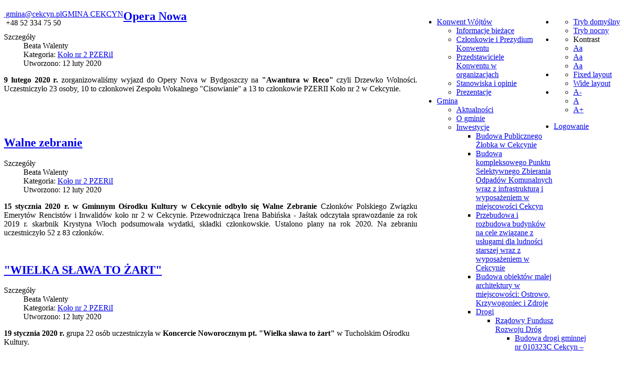

--- FILE ---
content_type: text/html; charset=utf-8
request_url: https://www.cekcyn.pl/index.php/gminny-oredoek-kultury/kolo-nr-2-pzerii?contrast=highcontrast3
body_size: 17115
content:
<!DOCTYPE html>
<html xmlns="http://www.w3.org/1999/xhtml" xml:lang="pl-pl" lang="pl-pl" dir="ltr">
<head>
		
<meta http-equiv="X-UA-Compatible" content="IE=edge">
<meta name="viewport" content="width=device-width, initial-scale=1.0" />
<meta charset="utf-8" />
	<base href="https://www.cekcyn.pl/index.php/gminny-oredoek-kultury/kolo-nr-2-pzerii" />
	<meta name="generator" content="Joomla! - Open Source Content Management" />
	<title>Koło nr 2 PZERiI</title>
	<link href="/index.php/gminny-oredoek-kultury/kolo-nr-2-pzerii?contrast=highcontrast3&amp;format=feed&amp;type=rss" rel="alternate" type="application/rss+xml" title="RSS 2.0" />
	<link href="/index.php/gminny-oredoek-kultury/kolo-nr-2-pzerii?contrast=highcontrast3&amp;format=feed&amp;type=atom" rel="alternate" type="application/atom+xml" title="Atom 1.0" />
	<link href="/media/system/css/modal.css?567d030b4a8765385c0c3fc8b61ae563" rel="stylesheet" />
	<link href="/media/com_attachments/css/attachments_hide.css" rel="stylesheet" />
	<link href="/media/com_attachments/css/attachments_list.css" rel="stylesheet" />
	<link href="/templates/jm-commune-offices/css/bootstrap.39.css" rel="stylesheet" />
	<link href="/templates/jm-commune-offices/css/bootstrap_responsive.39.css" rel="stylesheet" />
	<link href="/templates/jm-commune-offices/css/template.39.css" rel="stylesheet" />
	<link href="/templates/jm-commune-offices/css/template_responsive.39.css" rel="stylesheet" />
	<link href="/templates/jm-commune-offices/css/extended_layouts.39.css" rel="stylesheet" />
	<link href="/templates/jm-commune-offices/css/font_switcher.39.css" rel="stylesheet" />
	<link href="//fonts.googleapis.com/css?family=Droid+Sans:400,700" rel="stylesheet" />
	<link href="/modules/mod_djmegamenu/themes/default/css/djmegamenu.css?v=3.7.0.pro" rel="stylesheet" />
	<link href="/modules/mod_djmegamenu/assets/css/animations.css?v=3.7.0.pro" rel="stylesheet" />
	<link href="//maxcdn.bootstrapcdn.com/font-awesome/4.7.0/css/font-awesome.min.css" rel="stylesheet" />
	<link href="/modules/mod_djmegamenu/assets/css/offcanvas.css?v=3.7.0.pro" rel="stylesheet" />
	<link href="/modules/mod_djmegamenu/mobilethemes/light/djmobilemenu.css?v=3.7.0.pro" rel="stylesheet" />
	<link href="/templates/jm-commune-offices/css/djmegamenu.39.css" rel="stylesheet" />
	<link href="/templates/jm-commune-offices/css/custom.39.css" rel="stylesheet" />
	<style>
		.dj-hideitem { display: none !important; }

			#dj-megamenu144mobile { display: none; }
		@media (max-width: 979px) {
			#dj-megamenu144, #dj-megamenu144sticky, #dj-megamenu144placeholder { display: none !important; }
			#dj-megamenu144mobile { display: block; }
		}
	
	</style>
	<script type="application/json" class="joomla-script-options new">{"csrf.token":"8be28bf5c4837e9007d1feb41fc14b23","system.paths":{"root":"","base":""}}</script>
	<script src="/media/system/js/mootools-core.js?567d030b4a8765385c0c3fc8b61ae563"></script>
	<script src="/media/system/js/core.js?567d030b4a8765385c0c3fc8b61ae563"></script>
	<script src="/media/system/js/mootools-more.js?567d030b4a8765385c0c3fc8b61ae563"></script>
	<script src="/media/system/js/modal.js?567d030b4a8765385c0c3fc8b61ae563"></script>
	<script src="/media/jui/js/jquery.min.js?567d030b4a8765385c0c3fc8b61ae563"></script>
	<script src="/media/jui/js/jquery-noconflict.js?567d030b4a8765385c0c3fc8b61ae563"></script>
	<script src="/media/jui/js/jquery-migrate.min.js?567d030b4a8765385c0c3fc8b61ae563"></script>
	<script src="/media/com_attachments/js/attachments_refresh.js"></script>
	<script src="/media/system/js/caption.js?567d030b4a8765385c0c3fc8b61ae563"></script>
	<script src="/media/jui/js/bootstrap.min.js?567d030b4a8765385c0c3fc8b61ae563"></script>
	<script src="/media/jui/js/jquery.ui.core.min.js?567d030b4a8765385c0c3fc8b61ae563"></script>
	<script src="/media/jui/js/jquery.ui.sortable.min.js?567d030b4a8765385c0c3fc8b61ae563"></script>
	<script src="/plugins/system/ef4_jmframework/includes/assets/template/js/layout.min.js"></script>
	<script src="/templates/jm-commune-offices/js/jquery.cookie.js"></script>
	<script src="/templates/jm-commune-offices/js/fontswitcher.js"></script>
	<script src="/templates/jm-commune-offices/js/pagesettings.js"></script>
	<script src="/templates/jm-commune-offices/js/jquery.countTo.js"></script>
	<script src="/templates/jm-commune-offices/js/scripts.js"></script>
	<!--[if lt IE 9]><script src="/media/system/js/html5fallback.js?567d030b4a8765385c0c3fc8b61ae563"></script><![endif]-->
	<script src="/modules/mod_djmegamenu/assets/js/jquery.djmegamenu.js?v=3.7.0.pro" defer></script>
	<script src="/modules/mod_djmegamenu/assets/js/jquery.djmobilemenu.js?v=3.7.0.pro" defer></script>
	<script>

		jQuery(function($) {
			SqueezeBox.initialize({});
			initSqueezeBox();
			$(document).on('subform-row-add', initSqueezeBox);

			function initSqueezeBox(event, container)
			{
				SqueezeBox.assign($(container || document).find('a.modal').get(), {
					parse: 'rel'
				});
			}
		});

		window.jModalClose = function () {
			SqueezeBox.close();
		};

		// Add extra modal close functionality for tinyMCE-based editors
		document.onreadystatechange = function () {
			if (document.readyState == 'interactive' && typeof tinyMCE != 'undefined' && tinyMCE)
			{
				if (typeof window.jModalClose_no_tinyMCE === 'undefined')
				{
					window.jModalClose_no_tinyMCE = typeof(jModalClose) == 'function'  ?  jModalClose  :  false;

					jModalClose = function () {
						if (window.jModalClose_no_tinyMCE) window.jModalClose_no_tinyMCE.apply(this, arguments);
						tinyMCE.activeEditor.windowManager.close();
					};
				}

				if (typeof window.SqueezeBoxClose_no_tinyMCE === 'undefined')
				{
					if (typeof(SqueezeBox) == 'undefined')  SqueezeBox = {};
					window.SqueezeBoxClose_no_tinyMCE = typeof(SqueezeBox.close) == 'function'  ?  SqueezeBox.close  :  false;

					SqueezeBox.close = function () {
						if (window.SqueezeBoxClose_no_tinyMCE)  window.SqueezeBoxClose_no_tinyMCE.apply(this, arguments);
						tinyMCE.activeEditor.windowManager.close();
					};
				}
			}
		};
		jQuery(window).on('load',  function() {
				new JCaption('img.caption');
			});jQuery(function($){ initTooltips(); $("body").on("subform-row-add", initTooltips); function initTooltips (event, container) { container = container || document;$(container).find(".hasTooltip").tooltip({"html": true,"container": "body"});} });
	(function(){
		var cb = function() {
			var add = function(css, id) {
				if(document.getElementById(id)) return;
				
				var l = document.createElement('link'); l.rel = 'stylesheet'; l.id = id; l.href = css;
				var h = document.getElementsByTagName('head')[0]; h.appendChild(l);
			}
			add('/media/djextensions/css/animate.min.css', 'animate_min_css');
			add('/media/djextensions/css/animate.ext.css', 'animate_ext_css');
		};
		var raf = requestAnimationFrame || mozRequestAnimationFrame || webkitRequestAnimationFrame || msRequestAnimationFrame;
		if (raf) raf(cb);
		else window.addEventListener('load', cb);
	})();
	(function(){
		var cb = function() {
			var add = function(css, id) {
				if(document.getElementById(id)) return;
				
				var l = document.createElement('link'); l.rel = 'stylesheet'; l.id = id; l.href = css;
				var h = document.getElementsByTagName('head')[0]; h.appendChild(l);
			}
			add('/media/djextensions/css/animate.min.css', 'animate_min_css');
			add('/media/djextensions/css/animate.ext.css', 'animate_ext_css');
		};
		var raf = requestAnimationFrame || mozRequestAnimationFrame || webkitRequestAnimationFrame || msRequestAnimationFrame;
		if (raf) raf(cb);
		else window.addEventListener('load', cb);
	})();
	(function(){
		var cb = function() {
			var add = function(css, id) {
				if(document.getElementById(id)) return;
				
				var l = document.createElement('link'); l.rel = 'stylesheet'; l.id = id; l.href = css;
				var h = document.getElementsByTagName('head')[0]; h.appendChild(l);
			}
			add('/media/djextensions/css/animate.min.css', 'animate_min_css');
			add('/media/djextensions/css/animate.ext.css', 'animate_ext_css');
		};
		var raf = requestAnimationFrame || mozRequestAnimationFrame || webkitRequestAnimationFrame || msRequestAnimationFrame;
		if (raf) raf(cb);
		else window.addEventListener('load', cb);
	})();
	(function(){
		var cb = function() {
			var add = function(css, id) {
				if(document.getElementById(id)) return;
				
				var l = document.createElement('link'); l.rel = 'stylesheet'; l.id = id; l.href = css;
				var h = document.getElementsByTagName('head')[0]; h.appendChild(l);
			}
			add('/media/djextensions/css/animate.min.css', 'animate_min_css');
			add('/media/djextensions/css/animate.ext.css', 'animate_ext_css');
		};
		var raf = requestAnimationFrame || mozRequestAnimationFrame || webkitRequestAnimationFrame || msRequestAnimationFrame;
		if (raf) raf(cb);
		else window.addEventListener('load', cb);
	})();
	(function(){
		var cb = function() {
			var add = function(css, id) {
				if(document.getElementById(id)) return;
				
				var l = document.createElement('link'); l.rel = 'stylesheet'; l.id = id; l.href = css;
				var h = document.getElementsByTagName('head')[0]; h.appendChild(l);
			}
			add('/media/djextensions/css/animate.min.css', 'animate_min_css');
			add('/media/djextensions/css/animate.ext.css', 'animate_ext_css');
		};
		var raf = requestAnimationFrame || mozRequestAnimationFrame || webkitRequestAnimationFrame || msRequestAnimationFrame;
		if (raf) raf(cb);
		else window.addEventListener('load', cb);
	})();
	(function(){
		var cb = function() {
			var add = function(css, id) {
				if(document.getElementById(id)) return;
				
				var l = document.createElement('link'); l.rel = 'stylesheet'; l.id = id; l.href = css;
				var h = document.getElementsByTagName('head')[0]; h.appendChild(l);
			}
			add('/media/djextensions/css/animate.min.css', 'animate_min_css');
			add('/media/djextensions/css/animate.ext.css', 'animate_ext_css');
		};
		var raf = requestAnimationFrame || mozRequestAnimationFrame || webkitRequestAnimationFrame || msRequestAnimationFrame;
		if (raf) raf(cb);
		else window.addEventListener('load', cb);
	})();
	(function(){
		var cb = function() {
			var add = function(css, id) {
				if(document.getElementById(id)) return;
				
				var l = document.createElement('link'); l.rel = 'stylesheet'; l.id = id; l.href = css;
				var h = document.getElementsByTagName('head')[0]; h.appendChild(l);
			}
			add('/media/djextensions/css/animate.min.css', 'animate_min_css');
			add('/media/djextensions/css/animate.ext.css', 'animate_ext_css');
		};
		var raf = requestAnimationFrame || mozRequestAnimationFrame || webkitRequestAnimationFrame || msRequestAnimationFrame;
		if (raf) raf(cb);
		else window.addEventListener('load', cb);
	})();
	(function(){
		var cb = function() {
			var add = function(css, id) {
				if(document.getElementById(id)) return;
				
				var l = document.createElement('link'); l.rel = 'stylesheet'; l.id = id; l.href = css;
				var h = document.getElementsByTagName('head')[0]; h.appendChild(l);
			}
			add('/media/djextensions/css/animate.min.css', 'animate_min_css');
			add('/media/djextensions/css/animate.ext.css', 'animate_ext_css');
		};
		var raf = requestAnimationFrame || mozRequestAnimationFrame || webkitRequestAnimationFrame || msRequestAnimationFrame;
		if (raf) raf(cb);
		else window.addEventListener('load', cb);
	})();
	(function(){
		var cb = function() {
			var add = function(css, id) {
				if(document.getElementById(id)) return;
				
				var l = document.createElement('link'); l.rel = 'stylesheet'; l.id = id; l.href = css;
				var h = document.getElementsByTagName('head')[0]; h.appendChild(l);
			}
			add('/media/djextensions/css/animate.min.css', 'animate_min_css');
			add('/media/djextensions/css/animate.ext.css', 'animate_ext_css');
		};
		var raf = requestAnimationFrame || mozRequestAnimationFrame || webkitRequestAnimationFrame || msRequestAnimationFrame;
		if (raf) raf(cb);
		else window.addEventListener('load', cb);
	})();
	(function(){
		var cb = function() {
			var add = function(css, id) {
				if(document.getElementById(id)) return;
				
				var l = document.createElement('link'); l.rel = 'stylesheet'; l.id = id; l.href = css;
				var h = document.getElementsByTagName('head')[0]; h.appendChild(l);
			}
			add('/media/djextensions/css/animate.min.css', 'animate_min_css');
			add('/media/djextensions/css/animate.ext.css', 'animate_ext_css');
		};
		var raf = requestAnimationFrame || mozRequestAnimationFrame || webkitRequestAnimationFrame || msRequestAnimationFrame;
		if (raf) raf(cb);
		else window.addEventListener('load', cb);
	})();
	(function(){
		var cb = function() {
			var add = function(css, id) {
				if(document.getElementById(id)) return;
				
				var l = document.createElement('link'); l.rel = 'stylesheet'; l.id = id; l.href = css;
				var h = document.getElementsByTagName('head')[0]; h.appendChild(l);
			}
			add('/media/djextensions/css/animate.min.css', 'animate_min_css');
			add('/media/djextensions/css/animate.ext.css', 'animate_ext_css');
		};
		var raf = requestAnimationFrame || mozRequestAnimationFrame || webkitRequestAnimationFrame || msRequestAnimationFrame;
		if (raf) raf(cb);
		else window.addEventListener('load', cb);
	})();
	(function(){
		var cb = function() {
			var add = function(css, id) {
				if(document.getElementById(id)) return;
				
				var l = document.createElement('link'); l.rel = 'stylesheet'; l.id = id; l.href = css;
				var h = document.getElementsByTagName('head')[0]; h.appendChild(l);
			}
			add('/media/djextensions/css/animate.min.css', 'animate_min_css');
			add('/media/djextensions/css/animate.ext.css', 'animate_ext_css');
		};
		var raf = requestAnimationFrame || mozRequestAnimationFrame || webkitRequestAnimationFrame || msRequestAnimationFrame;
		if (raf) raf(cb);
		else window.addEventListener('load', cb);
	})();
	(function(){
		var cb = function() {
			var add = function(css, id) {
				if(document.getElementById(id)) return;
				
				var l = document.createElement('link'); l.rel = 'stylesheet'; l.id = id; l.href = css;
				var h = document.getElementsByTagName('head')[0]; h.appendChild(l);
			}
			add('/media/djextensions/css/animate.min.css', 'animate_min_css');
			add('/media/djextensions/css/animate.ext.css', 'animate_ext_css');
		};
		var raf = requestAnimationFrame || mozRequestAnimationFrame || webkitRequestAnimationFrame || msRequestAnimationFrame;
		if (raf) raf(cb);
		else window.addEventListener('load', cb);
	})();
	(function(){
		var cb = function() {
			var add = function(css, id) {
				if(document.getElementById(id)) return;
				
				var l = document.createElement('link'); l.rel = 'stylesheet'; l.id = id; l.href = css;
				var h = document.getElementsByTagName('head')[0]; h.appendChild(l);
			}
			add('/media/djextensions/css/animate.min.css', 'animate_min_css');
			add('/media/djextensions/css/animate.ext.css', 'animate_ext_css');
		};
		var raf = requestAnimationFrame || mozRequestAnimationFrame || webkitRequestAnimationFrame || msRequestAnimationFrame;
		if (raf) raf(cb);
		else window.addEventListener('load', cb);
	})();
	(function(){
		var cb = function() {
			var add = function(css, id) {
				if(document.getElementById(id)) return;
				
				var l = document.createElement('link'); l.rel = 'stylesheet'; l.id = id; l.href = css;
				var h = document.getElementsByTagName('head')[0]; h.appendChild(l);
			}
			add('/media/djextensions/css/animate.min.css', 'animate_min_css');
			add('/media/djextensions/css/animate.ext.css', 'animate_ext_css');
		};
		var raf = requestAnimationFrame || mozRequestAnimationFrame || webkitRequestAnimationFrame || msRequestAnimationFrame;
		if (raf) raf(cb);
		else window.addEventListener('load', cb);
	})();
	(function(){
		var cb = function() {
			var add = function(css, id) {
				if(document.getElementById(id)) return;
				
				var l = document.createElement('link'); l.rel = 'stylesheet'; l.id = id; l.href = css;
				var h = document.getElementsByTagName('head')[0]; h.appendChild(l);
			}
			add('/media/djextensions/css/animate.min.css', 'animate_min_css');
			add('/media/djextensions/css/animate.ext.css', 'animate_ext_css');
		};
		var raf = requestAnimationFrame || mozRequestAnimationFrame || webkitRequestAnimationFrame || msRequestAnimationFrame;
		if (raf) raf(cb);
		else window.addEventListener('load', cb);
	})();
	(function(){
		var cb = function() {
			var add = function(css, id) {
				if(document.getElementById(id)) return;
				
				var l = document.createElement('link'); l.rel = 'stylesheet'; l.id = id; l.href = css;
				var h = document.getElementsByTagName('head')[0]; h.appendChild(l);
			}
			add('/media/djextensions/css/animate.min.css', 'animate_min_css');
			add('/media/djextensions/css/animate.ext.css', 'animate_ext_css');
		};
		var raf = requestAnimationFrame || mozRequestAnimationFrame || webkitRequestAnimationFrame || msRequestAnimationFrame;
		if (raf) raf(cb);
		else window.addEventListener('load', cb);
	})();
	(function(){
		var cb = function() {
			var add = function(css, id) {
				if(document.getElementById(id)) return;
				
				var l = document.createElement('link'); l.rel = 'stylesheet'; l.id = id; l.href = css;
				var h = document.getElementsByTagName('head')[0]; h.appendChild(l);
			}
			add('/media/djextensions/css/animate.min.css', 'animate_min_css');
			add('/media/djextensions/css/animate.ext.css', 'animate_ext_css');
		};
		var raf = requestAnimationFrame || mozRequestAnimationFrame || webkitRequestAnimationFrame || msRequestAnimationFrame;
		if (raf) raf(cb);
		else window.addEventListener('load', cb);
	})();
	(function(){
		var cb = function() {
			var add = function(css, id) {
				if(document.getElementById(id)) return;
				
				var l = document.createElement('link'); l.rel = 'stylesheet'; l.id = id; l.href = css;
				var h = document.getElementsByTagName('head')[0]; h.appendChild(l);
			}
			add('/media/djextensions/css/animate.min.css', 'animate_min_css');
			add('/media/djextensions/css/animate.ext.css', 'animate_ext_css');
		};
		var raf = requestAnimationFrame || mozRequestAnimationFrame || webkitRequestAnimationFrame || msRequestAnimationFrame;
		if (raf) raf(cb);
		else window.addEventListener('load', cb);
	})();
	(function(){
		var cb = function() {
			var add = function(css, id) {
				if(document.getElementById(id)) return;
				
				var l = document.createElement('link'); l.rel = 'stylesheet'; l.id = id; l.href = css;
				var h = document.getElementsByTagName('head')[0]; h.appendChild(l);
			}
			add('/media/djextensions/css/animate.min.css', 'animate_min_css');
			add('/media/djextensions/css/animate.ext.css', 'animate_ext_css');
		};
		var raf = requestAnimationFrame || mozRequestAnimationFrame || webkitRequestAnimationFrame || msRequestAnimationFrame;
		if (raf) raf(cb);
		else window.addEventListener('load', cb);
	})();
	(function(){
		var cb = function() {
			var add = function(css, id) {
				if(document.getElementById(id)) return;
				
				var l = document.createElement('link'); l.rel = 'stylesheet'; l.id = id; l.href = css;
				var h = document.getElementsByTagName('head')[0]; h.appendChild(l);
			}
			add('/media/djextensions/css/animate.min.css', 'animate_min_css');
			add('/media/djextensions/css/animate.ext.css', 'animate_ext_css');
		};
		var raf = requestAnimationFrame || mozRequestAnimationFrame || webkitRequestAnimationFrame || msRequestAnimationFrame;
		if (raf) raf(cb);
		else window.addEventListener('load', cb);
	})();
	(function(){
		var cb = function() {
			var add = function(css, id) {
				if(document.getElementById(id)) return;
				
				var l = document.createElement('link'); l.rel = 'stylesheet'; l.id = id; l.href = css;
				var h = document.getElementsByTagName('head')[0]; h.appendChild(l);
			}
			add('/media/djextensions/css/animate.min.css', 'animate_min_css');
			add('/media/djextensions/css/animate.ext.css', 'animate_ext_css');
		};
		var raf = requestAnimationFrame || mozRequestAnimationFrame || webkitRequestAnimationFrame || msRequestAnimationFrame;
		if (raf) raf(cb);
		else window.addEventListener('load', cb);
	})();
	(function(){
		var cb = function() {
			var add = function(css, id) {
				if(document.getElementById(id)) return;
				
				var l = document.createElement('link'); l.rel = 'stylesheet'; l.id = id; l.href = css;
				var h = document.getElementsByTagName('head')[0]; h.appendChild(l);
			}
			add('/media/djextensions/css/animate.min.css', 'animate_min_css');
			add('/media/djextensions/css/animate.ext.css', 'animate_ext_css');
		};
		var raf = requestAnimationFrame || mozRequestAnimationFrame || webkitRequestAnimationFrame || msRequestAnimationFrame;
		if (raf) raf(cb);
		else window.addEventListener('load', cb);
	})();
	(function(){
		var cb = function() {
			var add = function(css, id) {
				if(document.getElementById(id)) return;
				
				var l = document.createElement('link'); l.rel = 'stylesheet'; l.id = id; l.href = css;
				var h = document.getElementsByTagName('head')[0]; h.appendChild(l);
			}
			add('/media/djextensions/css/animate.min.css', 'animate_min_css');
			add('/media/djextensions/css/animate.ext.css', 'animate_ext_css');
		};
		var raf = requestAnimationFrame || mozRequestAnimationFrame || webkitRequestAnimationFrame || msRequestAnimationFrame;
		if (raf) raf(cb);
		else window.addEventListener('load', cb);
	})();
	</script>

<link href="/templates/jm-commune-offices/images/favicon.ico" rel="Shortcut Icon" />
<script type="text/javascript">
	window.cookiePath = '/';
</script>
</head>
<body class="   topbar2 highcontrast3 "><div class="dj-offcanvas-wrapper"><div class="dj-offcanvas-pusher"><div class="dj-offcanvas-pusher-in">
  <div id="jm-allpage">
  	  		  		  			  		  			<header id="jm-bar" class="" role="banner">
		<div id="jm-top-bar">
		<div id="jm-top-bar-in" class="container-fluid">
						<div id="jm-top-bar1" class="pull-left ">
				    <div class="jm-module-raw ">
        

<div class="custom"  >
	<div class="jm-top-contact">
<div class="jm-top-contact-in">
<div class="item"><a href="mailto:gmina@cekcyn.pl"><span class="icon-envelope jm-color"> </span>gmina@cekcyn.pl</a></div>
<div class="item"><span class="icon-earphone jm-color"> </span>+48 52 334 75 50</div>
</div>
</div></div>
    </div>

			</div>
									<div id="jm-top-bar2" class="pull-right ">
								<div id="jm-page-settings" class="pull-right" aria-hidden="true">
					<ul class="nav menu">
												<li class="day-night">
							<ul>
																<li><a href="/index.php/gminny-oredoek-kultury/kolo-nr-2-pzerii?contrast=normal" class="jm-normal" title="Enable Default mode."><span class="jm-color icon-certificate" aria-hidden="true"></span> Tryb domyślny</a></li>
																								<li><a href="/index.php/gminny-oredoek-kultury/kolo-nr-2-pzerii?contrast=night" class="jm-night" title="Enable Night mode."><span class="jm-color icon-adjust" aria-hidden="true"></span> Tryb nocny</a></li>
															</ul>
						</li>
																		<li class="contrast">
							<ul>
								<li class="contrast-label"><span class="separator">Kontrast</span></li>
								<li><a href="/index.php/gminny-oredoek-kultury/kolo-nr-2-pzerii?contrast=highcontrast" class="jm-highcontrast" title="High Contrast Black White mode">Aa</a></li>
								<li><a href="/index.php/gminny-oredoek-kultury/kolo-nr-2-pzerii?contrast=highcontrast2" class="jm-highcontrast2" title="High Contrast Black Yellow mode">Aa</a></li>
								<li><a href="/index.php/gminny-oredoek-kultury/kolo-nr-2-pzerii?contrast=highcontrast3" class="jm-highcontrast3" title="High Contrast Yellow Black mode">Aa</a></li>
							</ul>
						</li>
																		<li class="container-width">
							<ul>
								<li><a href="/index.php/gminny-oredoek-kultury/kolo-nr-2-pzerii?width=fixed" class="jm-fixed" title="Enable Fixed layout."><span class="icon-align-justify" aria-hidden="true"></span>Fixed layout</a></li>
								<li><a href="/index.php/gminny-oredoek-kultury/kolo-nr-2-pzerii?width=wide" class="jm-wide" title="Enable Wide layout."><span class="icon-align-justify" aria-hidden="true"></span>Wide layout</a></li>
							</ul>
						</li>
																		<li class="resizer">
							<ul>
								<li><a href="#" class="jm-font-smaller" title="Smaller Font">A-</a></li>
								<li><a href="#" class="jm-font-normal" title="Default Font">A</a></li>
								<li><a href="#" class="jm-font-larger" title="Larger Font">A+</a></li>
							</ul>
						</li>
											</ul>
				</div>
								    <div class="jm-module-raw ">
        <ul class="nav menu mod-list">
<li class="item-217"><a href="/index.php/login" >Logowanie</a></li></ul>
    </div>

			</div>
					</div>
	</div>
			<div id="jm-logo-nav">
		<div id="jm-logo-nav-in" class="container-fluid">
						<div id="jm-logo-sitedesc" class="pull-left">
								<div id="jm-logo">
					<a href="https://www.cekcyn.pl/">
												<span>GMINA CEKCYN</span>											</a>
				</div>
											</div>
									<nav id="jm-top-menu" class="pull-right "  tabindex="-1" role="navigation">
				    <div class="jm-module-raw ">
        
<ul id="dj-megamenu144" class="dj-megamenu dj-megamenu-override horizontalMenu "
	data-options='{"wrap":null,"animIn":"fadeInUp","animOut":"zoomOut","animSpeed":"normal","openDelay":"250","closeDelay":"500","event":"mouseenter","fixed":"0","offset":"0","theme":"override","direction":"ltr","wcag":"1"}' data-trigger="979">
<li class="dj-up itemid180 first parent"><a class="dj-up_a  " href="/index.php/konwent-wojtow-gmin-wiejskich-wojewodztwa-kujawsko-pomorskiego" title="Konwent Wójtów." ><span class="dj-drop" >Konwent Wójtów<em class="arrow" aria-hidden="true"></em></span></a><div class="dj-subwrap  single_column subcols1" style=""><div class="dj-subwrap-in" style="width:200px;"><div class="dj-subcol" style="width:200px"><ul class="dj-submenu"><li class="itemid181 first"><a href="/index.php/konwent-wojtow-gmin-wiejskich-wojewodztwa-kujawsko-pomorskiego/informacje-biezace" title="Informacje bieżące." >Informacje bieżące</a></li><li class="itemid182"><a href="/index.php/konwent-wojtow-gmin-wiejskich-wojewodztwa-kujawsko-pomorskiego/czlonkowie-i-prezydium-konwentu" title="Członkowie i Prezydium Konwentu." >Członkowie i Prezydium Konwentu</a></li><li class="itemid376"><a href="/index.php/konwent-wojtow-gmin-wiejskich-wojewodztwa-kujawsko-pomorskiego/przedstawiciele-konwentu-w-organizacjach" >Przedstawiciele Konwentu w organizacjach</a></li><li class="itemid183"><a href="/index.php/konwent-wojtow-gmin-wiejskich-wojewodztwa-kujawsko-pomorskiego/stanowiska-i-opinie" title="Stanowiska i opinie." >Stanowiska i opinie</a></li><li class="itemid184"><a href="/index.php/konwent-wojtow-gmin-wiejskich-wojewodztwa-kujawsko-pomorskiego/prezentacje" title="Prezentacje." >Prezentacje</a></li></ul></div><div style="clear:both;height:0"></div></div></div></li><li class="dj-up itemid66 parent"><a class="dj-up_a  " href="/index.php/gmina" title="Gmina." ><span class="dj-drop" >Gmina<em class="arrow" aria-hidden="true"></em></span></a><div class="dj-subwrap  single_column subcols1" style=""><div class="dj-subwrap-in" style="width:200px;"><div class="dj-subcol" style="width:200px"><ul class="dj-submenu"><li class="itemid2 first"><a href="/index.php/gmina/aktualnoci-10799" title="Aktualności." >Aktualności</a></li><li class="itemid4"><a href="/index.php/gmina/gmina-66768" title="O gminie." >O gminie</a></li><li class="itemid67 parent"><a class="dj-more " href="/index.php/gmina/inwestycje" title="Inwestycje." >Inwestycje<em class="arrow" aria-hidden="true"></em></a><div class="dj-subwrap  single_column subcols1" style=""><div class="dj-subwrap-in" style="width:200px;"><div class="dj-subcol" style="width:200px"><ul class="dj-submenu"><li class="itemid381 first"><a href="/index.php/gmina/inwestycje/budowa-publicznego-zlobka-w-cekcynie" >Budowa Publicznego Żłobka w Cekcynie</a></li><li class="itemid362"><a href="/index.php/gmina/inwestycje/budowa-kompleksowego-punktu-selektywnego-zbierania-odpadow-komunalnych-wraz-z-infrastruktura-i-wyposazeniem-w-miejscowosci-cekcyn" >Budowa kompleksowego Punktu Selektywnego Zbierania Odpadów Komunalnych wraz z infrastrukturą i wyposażeniem w miejscowości Cekcyn</a></li><li class="itemid357"><a href="/index.php/gmina/inwestycje/przebudowa-i-rozbudowa-budynkow-na-cele-zwiazane-z-uslugami-dla-ludonosci-straszej-wraz-z-wyposazeniem-w-cekcynie" >Przebudowa i rozbudowa budynków na cele związane z usługami dla ludności starszej wraz z wyposażeniem w Cekcynie</a></li><li class="itemid358"><a href="/index.php/gmina/inwestycje/budowa-obiektow-malej-architektury-w-miejscowosci-ostrowo-krzywogoniec-i-zdroje" >Budowa obiektów małej architektury w miejscowości: Ostrowo, Krzywogoniec i Zdroje</a></li><li class="itemid255 parent"><a class="dj-more " href="/index.php/gmina/inwestycje/drogi" title="Drogi." >Drogi<em class="arrow" aria-hidden="true"></em></a><div class="dj-subwrap  single_column subcols1" style=""><div class="dj-subwrap-in" style="width:200px;"><div class="dj-subcol" style="width:200px"><ul class="dj-submenu"><li class="itemid353 first parent"><a class="dj-more " href="/index.php/gmina/inwestycje/drogi/rzadowy-fundusz-rozwoju-drog" >Rządowy Fundusz Rozwoju Dróg<em class="arrow" aria-hidden="true"></em></a><div class="dj-subwrap  single_column subcols1" style=""><div class="dj-subwrap-in" style="width:200px;"><div class="dj-subcol" style="width:200px"><ul class="dj-submenu"><li class="itemid371 first"><a href="/index.php/gmina/inwestycje/drogi/rzadowy-fundusz-rozwoju-drog/budowa-drogi-gminnej-nr-010323c-cekcyn-lubinsk-iwiec-od-km-0-024-do-km-2-600-w-miejscowosci-lubinsk" >Budowa drogi gminnej nr 010323C Cekcyn – Lubińsk – Iwiec od km 0+024 do km 2+600 w miejscowości Lubińsk</a></li><li class="itemid373"><a href="/index.php/gmina/inwestycje/drogi/rzadowy-fundusz-rozwoju-drog/remont-drogi-gminnej-010311c-cekcyn-brzozie-od-km-4-430-63-do-km-5-300" >Remont drogi gminnej 010311C Cekcyn – Brzozie od km 4+430,63 do km 5+300</a></li></ul></div><div style="clear:both;height:0"></div></div></div></li><li class="itemid352"><a href="/index.php/gmina/inwestycje/drogi/budowa-drogi-gminnej-wewnetrznej-w-miejscowosci-brzozie-od-km-0-000-do-km-0-957" >Budowa drogi gminnej wewnętrznej w miejscowości Brzozie od km 0+000 do km 0+957</a></li><li class="itemid341"><a href="/index.php/gmina/inwestycje/drogi/fundusz-drog-samorzadowych" > Fundusz Dróg Samorządowych</a></li><li class="itemid140"><a href="/index.php/gmina/inwestycje/drogi/przebudowy-ulicy-mlynskiej-w-cekcynie" >Przebudowy ulicy Młyńskiej w Cekcynie</a></li><li class="itemid195"><a href="/index.php/gmina/inwestycje/drogi/budowa-drogi-gminnej-losiny-kowalskie-blota" >Budowa drogi gminnej Łosiny - Kowalskie Błota</a></li><li class="itemid196"><a href="/index.php/gmina/inwestycje/drogi/modernizacja-drogi-cekcyn-kruszka" >Modernizacja drogi Cekcyn – Kruszka</a></li><li class="itemid197"><a href="/index.php/gmina/inwestycje/drogi/budowa-drogi-gminnej-zalesie-stary-sumin" >Budowa drogi gminnej Zalesie-Stary Sumin</a></li><li class="itemid198"><a href="/index.php/gmina/inwestycje/drogi/rozbudowa-drog-gminnych-ul-kolejowej-tartacznej-i-przytorze" >Rozbudowa dróg gminnych ul. Kolejowej, Tartacznej i Przytorze</a></li><li class="itemid220"><a href="/index.php/gmina/inwestycje/drogi/przebudowa-ulic-szerokiej-debowej-i-przytorze-w-cekcynie" >Przebudowa ulic Szerokiej, Dębowej i Przytorze w Cekcynie </a></li></ul></div><div style="clear:both;height:0"></div></div></div></li><li class="itemid340"><a href="/index.php/gmina/inwestycje/budowa-kompleksu-boisk-sportowych-biezni-lekkoatletycznej-zaplecza-socjalnego-przy-szkole-podstawowej-w-cekcynie" >Budowa kompleksu boisk sportowych, bieżni lekkoatletycznej, zaplecza socjalnego przy Szkole Podstawowej w Cekcynie.</a></li><li class="itemid335"><a href="/index.php/gmina/inwestycje/budowa-sieci-kanalizacji-sanitarnej-cisnieniowo-grawitacyjnej-wraz-z-przepompownia-sciekow-w-miejscowosci-zdroje" >Budowa sieci kanalizacji sanitarnej ciśnieniowo-grawitacyjnej  wraz z przepompownią ścieków w miejscowości Zamarte</a></li><li class="itemid334"><a href="/index.php/gmina/inwestycje/budowa-sieci-wodociagowej-i-sanitarnej-w-miejscowosci-trzebciny" >Budowa sieci wodociągowej i sanitarnej w miejscowości Trzebciny</a></li><li class="itemid275"><a href="/index.php/gmina/inwestycje/budowa-stacji-uzdatniania-wody" >Budowa stacji uzdatniania wody</a></li><li class="itemid254"><a href="/index.php/gmina/inwestycje/budowa-przedszkola" >Budowa przedszkola </a></li><li class="itemid141"><a href="/index.php/gmina/inwestycje/przeciwdzialanie-wykluczeniu-cyfrowemu-w-gminie-cekcyn" >Przeciwdziałanie wykluczeniu cyfrowemu w Gminie Cekcyn</a></li><li class="itemid42 parent"><a class="dj-more " href="/index.php/gmina/inwestycje/budowa-amfiteatru-w-cekcynie" >Bory Tucholskie - w labiryntach natury<em class="arrow" aria-hidden="true"></em></a><div class="dj-subwrap  single_column subcols1" style=""><div class="dj-subwrap-in" style="width:200px;"><div class="dj-subcol" style="width:200px"><ul class="dj-submenu"><li class="itemid43 first"><a href="/index.php/gmina/inwestycje/budowa-amfiteatru-w-cekcynie/budowa-amfiteatru" >Budowa amfiteatru</a></li><li class="itemid44"><a href="/index.php/gmina/inwestycje/budowa-amfiteatru-w-cekcynie/jezioro-w-krzywogocu" >Plaża w Krzywogońcu</a></li><li class="itemid45"><a href="/index.php/gmina/inwestycje/budowa-amfiteatru-w-cekcynie/jezioro-w-trzebcinach" >Plaża w Trzebcinach</a></li><li class="itemid46"><a href="/index.php/gmina/inwestycje/budowa-amfiteatru-w-cekcynie/remiza-w-cekcynie" >Remiza w Cekcynie</a></li><li class="itemid47"><a href="/index.php/gmina/inwestycje/budowa-amfiteatru-w-cekcynie/remiza-w-zdrojach" >Remiza w Zdrojach</a></li><li class="itemid48"><a href="/index.php/gmina/inwestycje/budowa-amfiteatru-w-cekcynie/jezioro-w-cekcynie" >Sprzęt wodny w Cekcynie</a></li></ul></div><div style="clear:both;height:0"></div></div></div></li><li class="itemid54"><a href="/index.php/gmina/inwestycje/budowa-gimnazjum-w-cekcynie" >Budowa Gimnazjum w Cekcynie</a></li><li class="itemid263"><a href="/index.php/gmina/inwestycje/budowa-sieci-kanalizacji-sanitarnej-w-miejscowosciach-zdroje-ludwichowo-i-trzebciny-etap-i" >Budowa sieci kanalizacji sanitarnej w miejscowościach Zdroje, Ludwichowo i Trzebciny - etap I</a></li></ul></div><div style="clear:both;height:0"></div></div></div></li><li class="itemid321 parent"><a class="dj-more "  title="Świetlice wiejskie."  tabindex="0">Świetlice wiejskie<em class="arrow" aria-hidden="true"></em></a><div class="dj-subwrap  single_column subcols1" style=""><div class="dj-subwrap-in" style="width:200px;"><div class="dj-subcol" style="width:200px"><ul class="dj-submenu"><li class="itemid322 first"><a href="/index.php/gmina/swietlice-wiejskie/brzozie" >Brzozie</a></li><li class="itemid323"><a href="/index.php/gmina/swietlice-wiejskie/iwiec" >Iwiec</a></li><li class="itemid324"><a href="/index.php/gmina/swietlice-wiejskie/krzywogoniec" >Krzywogoniec</a></li><li class="itemid325"><a href="/index.php/gmina/swietlice-wiejskie/ludwichowo" >Ludwichowo</a></li><li class="itemid326"><a href="/index.php/gmina/swietlice-wiejskie/male-gacno" >Małe Gacno</a></li><li class="itemid327"><a href="/index.php/gmina/swietlice-wiejskie/nowy-sumin" >Nowy Sumin</a></li><li class="itemid328"><a href="/index.php/gmina/swietlice-wiejskie/ostrowo" >Ostrowo</a></li><li class="itemid329"><a href="/index.php/gmina/swietlice-wiejskie/wielkie-budziska" >Wielkie Budziska</a></li><li class="itemid330"><a href="/index.php/gmina/swietlice-wiejskie/wysoka" >Wysoka</a></li><li class="itemid331"><a href="/index.php/gmina/swietlice-wiejskie/zalesie" >Zalesie</a></li><li class="itemid332"><a href="/index.php/gmina/swietlice-wiejskie/zdroje" >Zdroje</a></li><li class="itemid333"><a href="/index.php/gmina/swietlice-wiejskie/zielonka" >Zielonka</a></li></ul></div><div style="clear:both;height:0"></div></div></div></li><li class="itemid157"><a href="/index.php/gmina/ostrzezenia-meteorologiczne" title="Ostrzeżenia Meteorologiczne." >Ostrzeżenia Meteorologiczne</a></li><li class="itemid3"><a href="/index.php/gmina/historia" title="Kalendarium Historyczne." >Kalendarium Historyczne</a></li><li class="itemid17 parent"><a class="dj-more " href="/index.php/gmina/gospodarka" title="Gospodarka." >Gospodarka<em class="arrow" aria-hidden="true"></em></a><div class="dj-subwrap  single_column subcols1" style=""><div class="dj-subwrap-in" style="width:200px;"><div class="dj-subcol" style="width:200px"><ul class="dj-submenu"><li class="itemid18 first"><a href="/index.php/gmina/gospodarka/ulgi-podatkowe" >Ulgi podatkowe</a></li><li class="itemid19"><a href="/index.php/gmina/gospodarka/tereny-inwestycyjne" >Tereny inwestycyjne</a></li></ul></div><div style="clear:both;height:0"></div></div></div></li><li class="itemid49 parent"><a class="dj-more " href="/index.php/gmina/formy-ochrony-przyrody-na-terenie-gminy-cekcyn" title="Formy ochrony przyrody." >Formy ochrony przyrody<em class="arrow" aria-hidden="true"></em></a><div class="dj-subwrap  single_column subcols1" style=""><div class="dj-subwrap-in" style="width:200px;"><div class="dj-subcol" style="width:200px"><ul class="dj-submenu"><li class="itemid50 first"><a href="/index.php/gmina/formy-ochrony-przyrody-na-terenie-gminy-cekcyn/natura-2000" >Natura 2000</a></li><li class="itemid51"><a href="/index.php/gmina/formy-ochrony-przyrody-na-terenie-gminy-cekcyn/parki-i-obszary-chronionego-krajobrazu" >Parki i obszary chronionego krajobrazu</a></li><li class="itemid52"><a href="/index.php/gmina/formy-ochrony-przyrody-na-terenie-gminy-cekcyn/rezerwaty-przyrody" >Rezerwaty przyrody</a></li><li class="itemid53"><a href="/index.php/gmina/formy-ochrony-przyrody-na-terenie-gminy-cekcyn/inne-formy" >Inne formy</a></li></ul></div><div style="clear:both;height:0"></div></div></div></li><li class="itemid21"><a href="/index.php/gmina/organizacje-w-gminie" title="Organizacje w gminie." >Organizacje w gminie</a></li><li class="itemid20"><a href="/index.php/gmina/firmy" title="Firmy." >Firmy</a></li><li class="itemid307 parent"><a class="dj-more " href="/index.php/gmina/gminna-komisja-rozwiazywania-problemow-alkoholowych" title="Gminna Komisja Rozwiązywania Problemów Alkoholowych." >Gminna Komisja Rozwiązywania Problemów Alkoholowych<em class="arrow" aria-hidden="true"></em></a><div class="dj-subwrap  single_column subcols1" style=""><div class="dj-subwrap-in" style="width:200px;"><div class="dj-subcol" style="width:200px"><ul class="dj-submenu"><li class="itemid308 first"><a href="/index.php/gmina/gminna-komisja-rozwiazywania-problemow-alkoholowych/sklad-osobowy-gminnej-komisji-rozwiazywania-problemow-alkoholowych" title="Skład osobowy Gminnej Komisji Rozwiązywania Problemów Alkoholowych." >Skład osobowy Gminnej Komisji Rozwiązywania Problemów Alkoholowych</a></li><li class="itemid309"><a href="/index.php/gmina/gminna-komisja-rozwiazywania-problemow-alkoholowych/regulamin" >Regulamin</a></li><li class="itemid310"><a href="/index.php/gmina/gminna-komisja-rozwiazywania-problemow-alkoholowych/programy" >Programy</a></li><li class="itemid311"><a href="/index.php/gmina/gminna-komisja-rozwiazywania-problemow-alkoholowych/sprawozdania" >Sprawozdania</a></li></ul></div><div style="clear:both;height:0"></div></div></div></li><li class="itemid144 parent"><a class="dj-more " href="/index.php/gmina/projekty-partnerskie-z-fundacja-komenskiego" title="Projekty partnerskie z Fundacją Komeńskiego." >Projekty partnerskie z Fundacją Komeńskiego<em class="arrow" aria-hidden="true"></em></a><div class="dj-subwrap  single_column subcols1" style=""><div class="dj-subwrap-in" style="width:200px;"><div class="dj-subcol" style="width:200px"><ul class="dj-submenu"><li class="itemid145 first parent"><a class="dj-more " href="/index.php/gmina/projekty-partnerskie-z-fundacja-komenskiego/centra-dziecka-i-rodziny" >Centra Dziecka i Rodziny <em class="arrow" aria-hidden="true"></em></a><div class="dj-subwrap  single_column subcols1" style=""><div class="dj-subwrap-in" style="width:200px;"><div class="dj-subcol" style="width:200px"><ul class="dj-submenu"><li class="itemid146 first"><a href="/index.php/gmina/projekty-partnerskie-z-fundacja-komenskiego/centra-dziecka-i-rodziny/o-projekcie" >O projekcie</a></li><li class="itemid147"><a href="/index.php/gmina/projekty-partnerskie-z-fundacja-komenskiego/centra-dziecka-i-rodziny/dzialania-projektowe" >Działania projektowe</a></li></ul></div><div style="clear:both;height:0"></div></div></div></li><li class="itemid148 parent"><a class="dj-more " href="/index.php/gmina/projekty-partnerskie-z-fundacja-komenskiego/seniorzy-dla-najmlodszych" >Seniorzy dla najmłodszych<em class="arrow" aria-hidden="true"></em></a><div class="dj-subwrap  single_column subcols1" style=""><div class="dj-subwrap-in" style="width:200px;"><div class="dj-subcol" style="width:200px"><ul class="dj-submenu"><li class="itemid149 first"><a href="/index.php/gmina/projekty-partnerskie-z-fundacja-komenskiego/seniorzy-dla-najmlodszych/o-projekcie" >O projekcie</a></li><li class="itemid150"><a href="/index.php/gmina/projekty-partnerskie-z-fundacja-komenskiego/seniorzy-dla-najmlodszych/dzialania-projektowe" >Działania projektowe</a></li></ul></div><div style="clear:both;height:0"></div></div></div></li></ul></div><div style="clear:both;height:0"></div></div></div></li><li class="itemid375"><a href="/index.php/gmina/przedsiebiorstwo-wodociagowo-kanalizacyjne" >Przedsiębiorstwo Wodociągowo-Kanalizacyjne</a></li><li class="itemid397"><a href="/index.php/gmina/planowanie-przestrzenne" >Planowanie przestrzenne</a></li></ul></div><div style="clear:both;height:0"></div></div></div></li><li class="dj-up itemid382 parent separator"><a class="dj-up_a  "   tabindex="0"><span class="dj-drop" >Obiekty sportowe<em class="arrow" aria-hidden="true"></em></span></a><div class="dj-subwrap  single_column subcols1" style=""><div class="dj-subwrap-in" style="width:200px;"><div class="dj-subcol" style="width:200px"><ul class="dj-submenu"><li class="itemid383 first parent separator"><a class="dj-more "   tabindex="0">Hala<em class="arrow" aria-hidden="true"></em></a><div class="dj-subwrap  single_column subcols1" style=""><div class="dj-subwrap-in" style="width:200px;"><div class="dj-subcol" style="width:200px"><ul class="dj-submenu"><li class="itemid390 first"><a href="/index.php/sport/hala/informacje-ogolne" >Informacje ogólne</a></li><li class="itemid391"><a href="/index.php/sport/hala/aktualnosci" >Aktualności</a></li><li class="itemid406"><a href="/index.php/sport/hala/kalendarz" >Kalendarz</a></li><li class="itemid392"><a href="/index.php/sport/hala/dokumenty-do-pobrania" >Dokumenty do pobrania</a></li><li class="itemid393"><a href="/index.php/sport/hala/kontakt" >Kontakt</a></li></ul></div><div style="clear:both;height:0"></div></div></div></li><li class="itemid384 separator"><a   tabindex="0">Korty tenisowe</a></li><li class="itemid385 separator"><a   tabindex="0">Boisko trawiaste</a></li><li class="itemid386 separator"><a   tabindex="0">Boisko Orlik</a></li><li class="itemid387 separator"><a   tabindex="0">Boisko lekkoatletyczne</a></li><li class="itemid388 separator"><a   tabindex="0">Ścianka wspinaczkowa</a></li><li class="itemid389 separator"><a   tabindex="0">Minikręgielnia</a></li><li class="itemid394 separator"><a   tabindex="0">Pole do minigolfa</a></li><li class="itemid395 separator"><a   tabindex="0">Wypożyczalnia sprzętu wodnego</a></li><li class="itemid396 separator"><a   tabindex="0">Kąpielisko</a></li></ul></div><div style="clear:both;height:0"></div></div></div></li><li class="dj-up itemid33 parent"><a class="dj-up_a  " href="/index.php/gminna-biblioteka-publiczna" title="Biblioteka." ><span class="dj-drop" >Biblioteka<em class="arrow" aria-hidden="true"></em></span></a><div class="dj-subwrap  single_column subcols1" style=""><div class="dj-subwrap-in" style="width:200px;"><div class="dj-subcol" style="width:200px"><ul class="dj-submenu"><li class="itemid139 first"><a href="/index.php/gminna-biblioteka-publiczna/kontakt" title="Kontakt." >Kontakt</a></li><li class="itemid34"><a href="/index.php/gminna-biblioteka-publiczna/aktualnoci" title="Aktualności." >Aktualności</a></li><li class="itemid35"><a href="/index.php/gminna-biblioteka-publiczna/o-nas" title="O bibliotece." >O bibliotece</a></li><li class="itemid39"><a href="/index.php/gminna-biblioteka-publiczna/z-historii" title="Z historii." >Z historii</a></li><li class="itemid163"><a href="/index.php/gminna-biblioteka-publiczna/program-rozwoju-bibliotek" title="Program Rozwoju Bibliotek." >Program Rozwoju Bibliotek</a></li><li class="itemid164"><a href="/index.php/gminna-biblioteka-publiczna/biblioteka-lubi-smyka" title="Biblioteka lubi smyka." >Biblioteka lubi smyka</a></li><li class="itemid161"><a href="http://www.cekcyn-gbp.sowwwa.pl/" title="Katalog on-line biblioteki." >Katalog on-line biblioteki</a></li><li class="itemid40"><a href="/index.php/gminna-biblioteka-publiczna/cisowa-gazka" title="Cisowa Gałązka." >Cisowa Gałązka</a></li><li class="itemid41 parent"><a class="dj-more " href="/index.php/gminna-biblioteka-publiczna/warto-przeczyta" title="Warto przeczytać." >Warto przeczytać<em class="arrow" aria-hidden="true"></em></a><div class="dj-subwrap  single_column subcols1" style=""><div class="dj-subwrap-in" style="width:200px;"><div class="dj-subcol" style="width:200px"><ul class="dj-submenu"><li class="itemid189 first"><a href="/index.php/gminna-biblioteka-publiczna/warto-przeczyta/2016" title="2016." >2016</a></li><li class="itemid185"><a href="/index.php/gminna-biblioteka-publiczna/warto-przeczyta/2015" title="2015." >2015</a></li><li class="itemid162"><a href="/index.php/gminna-biblioteka-publiczna/warto-przeczyta/2014" title="2014." >2014</a></li><li class="itemid138"><a href="/index.php/gminna-biblioteka-publiczna/warto-przeczyta/2013" title="2013." >2013</a></li><li class="itemid137"><a href="/index.php/gminna-biblioteka-publiczna/warto-przeczyta/2012" title="2012." >2012</a></li><li class="itemid136"><a href="/index.php/gminna-biblioteka-publiczna/warto-przeczyta/2011" title="2011" >2011.</a></li></ul></div><div style="clear:both;height:0"></div></div></div></li><li class="itemid36"><a href="/index.php/gminna-biblioteka-publiczna/kalendarz-imprez" title="Dyskusyjny Klub Książki." >Dyskusyjny Klub Książki</a></li><li class="itemid286"><a href="/index.php/gminna-biblioteka-publiczna/rodo" title="RODO." >RODO</a></li><li class="itemid379"><a href="/index.php/gminna-biblioteka-publiczna/standardy-ochrony-maloletnich" >Standardy Ochrony Małoletnich</a></li></ul></div><div style="clear:both;height:0"></div></div></div></li><li class="dj-up itemid5 active parent"><a class="dj-up_a active " href="/index.php/gminny-oredoek-kultury" title="Gminny Ośrodek Kultury." ><span class="dj-drop" >GOK<em class="arrow" aria-hidden="true"></em></span></a><div class="dj-subwrap  single_column subcols1" style=""><div class="dj-subwrap-in" style="width:200px;"><div class="dj-subcol" style="width:200px"><ul class="dj-submenu"><li class="itemid7 first"><a href="/index.php/gminny-oredoek-kultury/o-nas-93944" title="Kontakt." >Kontakt</a></li><li class="itemid6"><a href="/index.php/gminny-oredoek-kultury/aktualnoci-22631" title="Aktualności." >Aktualności</a></li><li class="itemid366"><a href="/index.php/gminny-oredoek-kultury/projekty" >Projekty</a></li><li class="itemid8"><a href="/index.php/gminny-oredoek-kultury/kalendarz-imprez-85872" title="Kalendarz imprez." >Kalendarz imprez</a></li><li class="itemid9"><a href="/index.php/gminny-oredoek-kultury/galeria" title="Galeria." >Galeria</a></li><li class="itemid11"><a href="/index.php/gminny-oredoek-kultury/wietlice-wiejskie" title="Świetlice wiejskie." >Świetlice wiejskie</a></li><li class="itemid177 current active"><a class="active " href="/index.php/gminny-oredoek-kultury/kolo-nr-2-pzerii" title="Koło nr 2 PZERiI." >Koło nr 2 PZERiI</a></li><li class="itemid26"><a href="/index.php/gminny-oredoek-kultury/klub-seniora-qcisowianieq" title="Klub Seniora &quot;Cisowianie&quot;." >Klub Seniora &quot;Cisowianie&quot;</a></li><li class="itemid178"><a href="/index.php/gminny-oredoek-kultury/nieformalna-grupa-seniorow" title="Nieformalna Grupa Seniorów." >Nieformalna Grupa Seniorów</a></li><li class="itemid10"><a href="/index.php/gminny-oredoek-kultury/sekcje" title="Sekcje." >Sekcje</a></li></ul></div><div style="clear:both;height:0"></div></div></div></li><li class="dj-up itemid56"><a class="dj-up_a  " href="http://spzoz.cekcyn.pl/" title="SPZOZ." ><span >SPZOZ</span></a></li><li class="dj-up itemid192 parent"><a class="dj-up_a  " href="/index.php/uniwersytet-trzeciego-wieku" title="UTW." ><span class="dj-drop" >UTW<em class="arrow" aria-hidden="true"></em></span></a><div class="dj-subwrap  single_column subcols1" style=""><div class="dj-subwrap-in" style="width:200px;"><div class="dj-subcol" style="width:200px"><ul class="dj-submenu"><li class="itemid243 first"><a href="/index.php/uniwersytet-trzeciego-wieku/rada-sluchaczy" title="Rada Słuchaczy." >Rada Słuchaczy</a></li><li class="itemid200"><a href="/index.php/uniwersytet-trzeciego-wieku/informacje-biezace-utw" title="Kalendarium wydarzeń." >Kalendarium wydarzeń</a></li><li class="itemid199"><a href="/index.php/uniwersytet-trzeciego-wieku/harmonogram-wykladow" title="Harmonogramy wykładów." >Harmonogramy wykładów</a></li><li class="itemid264"><a href="/index.php/uniwersytet-trzeciego-wieku/deklaracje" title="Deklaracje." >Deklaracje</a></li><li class="itemid232 parent"><a class="dj-more " href="/index.php/uniwersytet-trzeciego-wieku/sekcje-utw" title="Sekcje." >Sekcje<em class="arrow" aria-hidden="true"></em></a><div class="dj-subwrap  single_column subcols1" style=""><div class="dj-subwrap-in" style="width:200px;"><div class="dj-subcol" style="width:200px"><ul class="dj-submenu"><li class="itemid233 first parent"><a class="dj-more " href="/index.php/uniwersytet-trzeciego-wieku/sekcje-utw/turystyczna" title="Turystyczna." >Turystyczna<em class="arrow" aria-hidden="true"></em></a><div class="dj-subwrap  single_column subcols1" style=""><div class="dj-subwrap-in" style="width:200px;"><div class="dj-subcol" style="width:200px"><ul class="dj-submenu"><li class="itemid244 first"><a href="/index.php/uniwersytet-trzeciego-wieku/sekcje-utw/turystyczna/dane-podstawowe-o-sekcji" >Dane podstawowe o sekcji</a></li><li class="itemid245"><a href="/index.php/uniwersytet-trzeciego-wieku/sekcje-utw/turystyczna/kalendarium-wydarzen" >Kalendarium wydarzeń</a></li></ul></div><div style="clear:both;height:0"></div></div></div></li><li class="itemid234 parent"><a class="dj-more " href="/index.php/uniwersytet-trzeciego-wieku/sekcje-utw/teatralna" title="Teatralna." >Teatralna<em class="arrow" aria-hidden="true"></em></a><div class="dj-subwrap  single_column subcols1" style=""><div class="dj-subwrap-in" style="width:200px;"><div class="dj-subcol" style="width:200px"><ul class="dj-submenu"><li class="itemid246 first"><a href="/index.php/uniwersytet-trzeciego-wieku/sekcje-utw/teatralna/dane-podstawowe-o-sekcji" >Dane podstawowe o sekcji</a></li><li class="itemid250"><a href="/index.php/uniwersytet-trzeciego-wieku/sekcje-utw/teatralna/kalendarium-wydarzen" >Kalendarium wydarzeń</a></li></ul></div><div style="clear:both;height:0"></div></div></div></li><li class="itemid235 parent"><a class="dj-more " href="/index.php/uniwersytet-trzeciego-wieku/sekcje-utw/joga" title="Joga." >Joga<em class="arrow" aria-hidden="true"></em></a><div class="dj-subwrap  single_column subcols1" style=""><div class="dj-subwrap-in" style="width:200px;"><div class="dj-subcol" style="width:200px"><ul class="dj-submenu"><li class="itemid247 first"><a href="/index.php/uniwersytet-trzeciego-wieku/sekcje-utw/joga/dane-podstawowe-o-sekcji" >Dane podstawowe o sekcji</a></li><li class="itemid251"><a href="/index.php/uniwersytet-trzeciego-wieku/sekcje-utw/joga/kalendarium-wydarzen" >Kalendarium wydarzeń</a></li></ul></div><div style="clear:both;height:0"></div></div></div></li><li class="itemid236 parent"><a class="dj-more " href="/index.php/uniwersytet-trzeciego-wieku/sekcje-utw/szachowa" title="Szachowa." >Szachowa<em class="arrow" aria-hidden="true"></em></a><div class="dj-subwrap  single_column subcols1" style=""><div class="dj-subwrap-in" style="width:200px;"><div class="dj-subcol" style="width:200px"><ul class="dj-submenu"><li class="itemid248 first"><a href="/index.php/uniwersytet-trzeciego-wieku/sekcje-utw/szachowa/dane-podstawowe-o-sekcji" >Dane podstawowe o sekcji</a></li><li class="itemid252"><a href="/index.php/uniwersytet-trzeciego-wieku/sekcje-utw/szachowa/kalendarium-wydarzen" >Kalendarium wydarzeń</a></li></ul></div><div style="clear:both;height:0"></div></div></div></li><li class="itemid237 parent"><a class="dj-more " href="/index.php/uniwersytet-trzeciego-wieku/sekcje-utw/taneczna" title="Taneczna." >Taneczna<em class="arrow" aria-hidden="true"></em></a><div class="dj-subwrap  single_column subcols1" style=""><div class="dj-subwrap-in" style="width:200px;"><div class="dj-subcol" style="width:200px"><ul class="dj-submenu"><li class="itemid249 first"><a href="/index.php/uniwersytet-trzeciego-wieku/sekcje-utw/taneczna/dane-podstawowe-o-sekcji" >Dane podstawowe o sekcji</a></li><li class="itemid253"><a href="/index.php/uniwersytet-trzeciego-wieku/sekcje-utw/taneczna/kalendarium-wydarzen" >Kalendarium wydarzeń</a></li></ul></div><div style="clear:both;height:0"></div></div></div></li></ul></div><div style="clear:both;height:0"></div></div></div></li><li class="itemid242"><a href="/index.php/uniwersytet-trzeciego-wieku/kontakt" title="Kontakt." >Kontakt</a></li></ul></div><div style="clear:both;height:0"></div></div></div></li></ul>


	<div id="dj-megamenu144mobile" class="dj-megamenu-offcanvas dj-megamenu-offcanvas-light ">
		<a href="#" class="dj-mobile-open-btn" aria-label="Otwórz menu mobilne"><span class="fa fa-bars" aria-hidden="true"></span></a>		
		<aside id="dj-megamenu144offcanvas" class="dj-offcanvas dj-offcanvas-light " data-effect="3">
			<div class="dj-offcanvas-top">
				<a href="#" class="dj-offcanvas-close-btn" aria-label="Zamknij menu mobilne"><span class="fa fa-close" aria-hidden="true"></span></a>
			</div>
						
						
			<div class="dj-offcanvas-content">			
				<ul class="dj-mobile-nav dj-mobile-light ">
<li class="dj-mobileitem itemid-180 deeper parent"><a href="/index.php/konwent-wojtow-gmin-wiejskich-wojewodztwa-kujawsko-pomorskiego" title="Konwent Wójtów." >Konwent Wójtów</a><ul class="dj-mobile-nav-child"><li class="dj-mobileitem itemid-181"><a href="/index.php/konwent-wojtow-gmin-wiejskich-wojewodztwa-kujawsko-pomorskiego/informacje-biezace" title="Informacje bieżące." >Informacje bieżące</a></li><li class="dj-mobileitem itemid-182"><a href="/index.php/konwent-wojtow-gmin-wiejskich-wojewodztwa-kujawsko-pomorskiego/czlonkowie-i-prezydium-konwentu" title="Członkowie i Prezydium Konwentu." >Członkowie i Prezydium Konwentu</a></li><li class="dj-mobileitem itemid-376"><a href="/index.php/konwent-wojtow-gmin-wiejskich-wojewodztwa-kujawsko-pomorskiego/przedstawiciele-konwentu-w-organizacjach" >Przedstawiciele Konwentu w organizacjach</a></li><li class="dj-mobileitem itemid-183"><a href="/index.php/konwent-wojtow-gmin-wiejskich-wojewodztwa-kujawsko-pomorskiego/stanowiska-i-opinie" title="Stanowiska i opinie." >Stanowiska i opinie</a></li><li class="dj-mobileitem itemid-184"><a href="/index.php/konwent-wojtow-gmin-wiejskich-wojewodztwa-kujawsko-pomorskiego/prezentacje" title="Prezentacje." >Prezentacje</a></li></ul></li><li class="dj-mobileitem itemid-66 deeper parent"><a href="/index.php/gmina" title="Gmina." >Gmina</a><ul class="dj-mobile-nav-child"><li class="dj-mobileitem itemid-2"><a href="/index.php/gmina/aktualnoci-10799" title="Aktualności." >Aktualności</a></li><li class="dj-mobileitem itemid-4"><a href="/index.php/gmina/gmina-66768" title="O gminie." >O gminie</a></li><li class="dj-mobileitem itemid-67 deeper parent"><a href="/index.php/gmina/inwestycje" title="Inwestycje." >Inwestycje</a><ul class="dj-mobile-nav-child"><li class="dj-mobileitem itemid-381"><a href="/index.php/gmina/inwestycje/budowa-publicznego-zlobka-w-cekcynie" >Budowa Publicznego Żłobka w Cekcynie</a></li><li class="dj-mobileitem itemid-362"><a href="/index.php/gmina/inwestycje/budowa-kompleksowego-punktu-selektywnego-zbierania-odpadow-komunalnych-wraz-z-infrastruktura-i-wyposazeniem-w-miejscowosci-cekcyn" >Budowa kompleksowego Punktu Selektywnego Zbierania Odpadów Komunalnych wraz z infrastrukturą i wyposażeniem w miejscowości Cekcyn</a></li><li class="dj-mobileitem itemid-357"><a href="/index.php/gmina/inwestycje/przebudowa-i-rozbudowa-budynkow-na-cele-zwiazane-z-uslugami-dla-ludonosci-straszej-wraz-z-wyposazeniem-w-cekcynie" >Przebudowa i rozbudowa budynków na cele związane z usługami dla ludności starszej wraz z wyposażeniem w Cekcynie</a></li><li class="dj-mobileitem itemid-358"><a href="/index.php/gmina/inwestycje/budowa-obiektow-malej-architektury-w-miejscowosci-ostrowo-krzywogoniec-i-zdroje" >Budowa obiektów małej architektury w miejscowości: Ostrowo, Krzywogoniec i Zdroje</a></li><li class="dj-mobileitem itemid-255 deeper parent"><a href="/index.php/gmina/inwestycje/drogi" title="Drogi." >Drogi</a><ul class="dj-mobile-nav-child"><li class="dj-mobileitem itemid-353 deeper parent"><a href="/index.php/gmina/inwestycje/drogi/rzadowy-fundusz-rozwoju-drog" >Rządowy Fundusz Rozwoju Dróg</a><ul class="dj-mobile-nav-child"><li class="dj-mobileitem itemid-371"><a href="/index.php/gmina/inwestycje/drogi/rzadowy-fundusz-rozwoju-drog/budowa-drogi-gminnej-nr-010323c-cekcyn-lubinsk-iwiec-od-km-0-024-do-km-2-600-w-miejscowosci-lubinsk" >Budowa drogi gminnej nr 010323C Cekcyn – Lubińsk – Iwiec od km 0+024 do km 2+600 w miejscowości Lubińsk</a></li><li class="dj-mobileitem itemid-373"><a href="/index.php/gmina/inwestycje/drogi/rzadowy-fundusz-rozwoju-drog/remont-drogi-gminnej-010311c-cekcyn-brzozie-od-km-4-430-63-do-km-5-300" >Remont drogi gminnej 010311C Cekcyn – Brzozie od km 4+430,63 do km 5+300</a></li></ul></li><li class="dj-mobileitem itemid-352"><a href="/index.php/gmina/inwestycje/drogi/budowa-drogi-gminnej-wewnetrznej-w-miejscowosci-brzozie-od-km-0-000-do-km-0-957" >Budowa drogi gminnej wewnętrznej w miejscowości Brzozie od km 0+000 do km 0+957</a></li><li class="dj-mobileitem itemid-341"><a href="/index.php/gmina/inwestycje/drogi/fundusz-drog-samorzadowych" > Fundusz Dróg Samorządowych</a></li><li class="dj-mobileitem itemid-140"><a href="/index.php/gmina/inwestycje/drogi/przebudowy-ulicy-mlynskiej-w-cekcynie" >Przebudowy ulicy Młyńskiej w Cekcynie</a></li><li class="dj-mobileitem itemid-195"><a href="/index.php/gmina/inwestycje/drogi/budowa-drogi-gminnej-losiny-kowalskie-blota" >Budowa drogi gminnej Łosiny - Kowalskie Błota</a></li><li class="dj-mobileitem itemid-196"><a href="/index.php/gmina/inwestycje/drogi/modernizacja-drogi-cekcyn-kruszka" >Modernizacja drogi Cekcyn – Kruszka</a></li><li class="dj-mobileitem itemid-197"><a href="/index.php/gmina/inwestycje/drogi/budowa-drogi-gminnej-zalesie-stary-sumin" >Budowa drogi gminnej Zalesie-Stary Sumin</a></li><li class="dj-mobileitem itemid-198"><a href="/index.php/gmina/inwestycje/drogi/rozbudowa-drog-gminnych-ul-kolejowej-tartacznej-i-przytorze" >Rozbudowa dróg gminnych ul. Kolejowej, Tartacznej i Przytorze</a></li><li class="dj-mobileitem itemid-220"><a href="/index.php/gmina/inwestycje/drogi/przebudowa-ulic-szerokiej-debowej-i-przytorze-w-cekcynie" >Przebudowa ulic Szerokiej, Dębowej i Przytorze w Cekcynie </a></li></ul></li><li class="dj-mobileitem itemid-340"><a href="/index.php/gmina/inwestycje/budowa-kompleksu-boisk-sportowych-biezni-lekkoatletycznej-zaplecza-socjalnego-przy-szkole-podstawowej-w-cekcynie" >Budowa kompleksu boisk sportowych, bieżni lekkoatletycznej, zaplecza socjalnego przy Szkole Podstawowej w Cekcynie.</a></li><li class="dj-mobileitem itemid-335"><a href="/index.php/gmina/inwestycje/budowa-sieci-kanalizacji-sanitarnej-cisnieniowo-grawitacyjnej-wraz-z-przepompownia-sciekow-w-miejscowosci-zdroje" >Budowa sieci kanalizacji sanitarnej ciśnieniowo-grawitacyjnej  wraz z przepompownią ścieków w miejscowości Zamarte</a></li><li class="dj-mobileitem itemid-334"><a href="/index.php/gmina/inwestycje/budowa-sieci-wodociagowej-i-sanitarnej-w-miejscowosci-trzebciny" >Budowa sieci wodociągowej i sanitarnej w miejscowości Trzebciny</a></li><li class="dj-mobileitem itemid-275"><a href="/index.php/gmina/inwestycje/budowa-stacji-uzdatniania-wody" >Budowa stacji uzdatniania wody</a></li><li class="dj-mobileitem itemid-254"><a href="/index.php/gmina/inwestycje/budowa-przedszkola" >Budowa przedszkola </a></li><li class="dj-mobileitem itemid-141"><a href="/index.php/gmina/inwestycje/przeciwdzialanie-wykluczeniu-cyfrowemu-w-gminie-cekcyn" >Przeciwdziałanie wykluczeniu cyfrowemu w Gminie Cekcyn</a></li><li class="dj-mobileitem itemid-42 deeper parent"><a href="/index.php/gmina/inwestycje/budowa-amfiteatru-w-cekcynie" >Bory Tucholskie - w labiryntach natury</a><ul class="dj-mobile-nav-child"><li class="dj-mobileitem itemid-43"><a href="/index.php/gmina/inwestycje/budowa-amfiteatru-w-cekcynie/budowa-amfiteatru" >Budowa amfiteatru</a></li><li class="dj-mobileitem itemid-44"><a href="/index.php/gmina/inwestycje/budowa-amfiteatru-w-cekcynie/jezioro-w-krzywogocu" >Plaża w Krzywogońcu</a></li><li class="dj-mobileitem itemid-45"><a href="/index.php/gmina/inwestycje/budowa-amfiteatru-w-cekcynie/jezioro-w-trzebcinach" >Plaża w Trzebcinach</a></li><li class="dj-mobileitem itemid-46"><a href="/index.php/gmina/inwestycje/budowa-amfiteatru-w-cekcynie/remiza-w-cekcynie" >Remiza w Cekcynie</a></li><li class="dj-mobileitem itemid-47"><a href="/index.php/gmina/inwestycje/budowa-amfiteatru-w-cekcynie/remiza-w-zdrojach" >Remiza w Zdrojach</a></li><li class="dj-mobileitem itemid-48"><a href="/index.php/gmina/inwestycje/budowa-amfiteatru-w-cekcynie/jezioro-w-cekcynie" >Sprzęt wodny w Cekcynie</a></li></ul></li><li class="dj-mobileitem itemid-54"><a href="/index.php/gmina/inwestycje/budowa-gimnazjum-w-cekcynie" >Budowa Gimnazjum w Cekcynie</a></li><li class="dj-mobileitem itemid-263"><a href="/index.php/gmina/inwestycje/budowa-sieci-kanalizacji-sanitarnej-w-miejscowosciach-zdroje-ludwichowo-i-trzebciny-etap-i" >Budowa sieci kanalizacji sanitarnej w miejscowościach Zdroje, Ludwichowo i Trzebciny - etap I</a></li></ul></li><li class="dj-mobileitem itemid-321 deeper parent"><a  title="Świetlice wiejskie."  tabindex="0">Świetlice wiejskie</a><ul class="dj-mobile-nav-child"><li class="dj-mobileitem itemid-322"><a href="/index.php/gmina/swietlice-wiejskie/brzozie" >Brzozie</a></li><li class="dj-mobileitem itemid-323"><a href="/index.php/gmina/swietlice-wiejskie/iwiec" >Iwiec</a></li><li class="dj-mobileitem itemid-324"><a href="/index.php/gmina/swietlice-wiejskie/krzywogoniec" >Krzywogoniec</a></li><li class="dj-mobileitem itemid-325"><a href="/index.php/gmina/swietlice-wiejskie/ludwichowo" >Ludwichowo</a></li><li class="dj-mobileitem itemid-326"><a href="/index.php/gmina/swietlice-wiejskie/male-gacno" >Małe Gacno</a></li><li class="dj-mobileitem itemid-327"><a href="/index.php/gmina/swietlice-wiejskie/nowy-sumin" >Nowy Sumin</a></li><li class="dj-mobileitem itemid-328"><a href="/index.php/gmina/swietlice-wiejskie/ostrowo" >Ostrowo</a></li><li class="dj-mobileitem itemid-329"><a href="/index.php/gmina/swietlice-wiejskie/wielkie-budziska" >Wielkie Budziska</a></li><li class="dj-mobileitem itemid-330"><a href="/index.php/gmina/swietlice-wiejskie/wysoka" >Wysoka</a></li><li class="dj-mobileitem itemid-331"><a href="/index.php/gmina/swietlice-wiejskie/zalesie" >Zalesie</a></li><li class="dj-mobileitem itemid-332"><a href="/index.php/gmina/swietlice-wiejskie/zdroje" >Zdroje</a></li><li class="dj-mobileitem itemid-333"><a href="/index.php/gmina/swietlice-wiejskie/zielonka" >Zielonka</a></li></ul></li><li class="dj-mobileitem itemid-157"><a href="/index.php/gmina/ostrzezenia-meteorologiczne" title="Ostrzeżenia Meteorologiczne." >Ostrzeżenia Meteorologiczne</a></li><li class="dj-mobileitem itemid-3"><a href="/index.php/gmina/historia" title="Kalendarium Historyczne." >Kalendarium Historyczne</a></li><li class="dj-mobileitem itemid-17 deeper parent"><a href="/index.php/gmina/gospodarka" title="Gospodarka." >Gospodarka</a><ul class="dj-mobile-nav-child"><li class="dj-mobileitem itemid-18"><a href="/index.php/gmina/gospodarka/ulgi-podatkowe" >Ulgi podatkowe</a></li><li class="dj-mobileitem itemid-19"><a href="/index.php/gmina/gospodarka/tereny-inwestycyjne" >Tereny inwestycyjne</a></li></ul></li><li class="dj-mobileitem itemid-49 deeper parent"><a href="/index.php/gmina/formy-ochrony-przyrody-na-terenie-gminy-cekcyn" title="Formy ochrony przyrody." >Formy ochrony przyrody</a><ul class="dj-mobile-nav-child"><li class="dj-mobileitem itemid-50"><a href="/index.php/gmina/formy-ochrony-przyrody-na-terenie-gminy-cekcyn/natura-2000" >Natura 2000</a></li><li class="dj-mobileitem itemid-51"><a href="/index.php/gmina/formy-ochrony-przyrody-na-terenie-gminy-cekcyn/parki-i-obszary-chronionego-krajobrazu" >Parki i obszary chronionego krajobrazu</a></li><li class="dj-mobileitem itemid-52"><a href="/index.php/gmina/formy-ochrony-przyrody-na-terenie-gminy-cekcyn/rezerwaty-przyrody" >Rezerwaty przyrody</a></li><li class="dj-mobileitem itemid-53"><a href="/index.php/gmina/formy-ochrony-przyrody-na-terenie-gminy-cekcyn/inne-formy" >Inne formy</a></li></ul></li><li class="dj-mobileitem itemid-21"><a href="/index.php/gmina/organizacje-w-gminie" title="Organizacje w gminie." >Organizacje w gminie</a></li><li class="dj-mobileitem itemid-20"><a href="/index.php/gmina/firmy" title="Firmy." >Firmy</a></li><li class="dj-mobileitem itemid-307 deeper parent"><a href="/index.php/gmina/gminna-komisja-rozwiazywania-problemow-alkoholowych" title="Gminna Komisja Rozwiązywania Problemów Alkoholowych." >Gminna Komisja Rozwiązywania Problemów Alkoholowych</a><ul class="dj-mobile-nav-child"><li class="dj-mobileitem itemid-308"><a href="/index.php/gmina/gminna-komisja-rozwiazywania-problemow-alkoholowych/sklad-osobowy-gminnej-komisji-rozwiazywania-problemow-alkoholowych" title="Skład osobowy Gminnej Komisji Rozwiązywania Problemów Alkoholowych." >Skład osobowy Gminnej Komisji Rozwiązywania Problemów Alkoholowych</a></li><li class="dj-mobileitem itemid-309"><a href="/index.php/gmina/gminna-komisja-rozwiazywania-problemow-alkoholowych/regulamin" >Regulamin</a></li><li class="dj-mobileitem itemid-310"><a href="/index.php/gmina/gminna-komisja-rozwiazywania-problemow-alkoholowych/programy" >Programy</a></li><li class="dj-mobileitem itemid-311"><a href="/index.php/gmina/gminna-komisja-rozwiazywania-problemow-alkoholowych/sprawozdania" >Sprawozdania</a></li></ul></li><li class="dj-mobileitem itemid-144 deeper parent"><a href="/index.php/gmina/projekty-partnerskie-z-fundacja-komenskiego" title="Projekty partnerskie z Fundacją Komeńskiego." >Projekty partnerskie z Fundacją Komeńskiego</a><ul class="dj-mobile-nav-child"><li class="dj-mobileitem itemid-145 deeper parent"><a href="/index.php/gmina/projekty-partnerskie-z-fundacja-komenskiego/centra-dziecka-i-rodziny" >Centra Dziecka i Rodziny </a><ul class="dj-mobile-nav-child"><li class="dj-mobileitem itemid-146"><a href="/index.php/gmina/projekty-partnerskie-z-fundacja-komenskiego/centra-dziecka-i-rodziny/o-projekcie" >O projekcie</a></li><li class="dj-mobileitem itemid-147"><a href="/index.php/gmina/projekty-partnerskie-z-fundacja-komenskiego/centra-dziecka-i-rodziny/dzialania-projektowe" >Działania projektowe</a></li></ul></li><li class="dj-mobileitem itemid-148 deeper parent"><a href="/index.php/gmina/projekty-partnerskie-z-fundacja-komenskiego/seniorzy-dla-najmlodszych" >Seniorzy dla najmłodszych</a><ul class="dj-mobile-nav-child"><li class="dj-mobileitem itemid-149"><a href="/index.php/gmina/projekty-partnerskie-z-fundacja-komenskiego/seniorzy-dla-najmlodszych/o-projekcie" >O projekcie</a></li><li class="dj-mobileitem itemid-150"><a href="/index.php/gmina/projekty-partnerskie-z-fundacja-komenskiego/seniorzy-dla-najmlodszych/dzialania-projektowe" >Działania projektowe</a></li></ul></li></ul></li><li class="dj-mobileitem itemid-375"><a href="/index.php/gmina/przedsiebiorstwo-wodociagowo-kanalizacyjne" >Przedsiębiorstwo Wodociągowo-Kanalizacyjne</a></li><li class="dj-mobileitem itemid-397"><a href="/index.php/gmina/planowanie-przestrzenne" >Planowanie przestrzenne</a></li></ul></li><li class="dj-mobileitem itemid-382 divider deeper parent"><a   tabindex="0">Obiekty sportowe</a><ul class="dj-mobile-nav-child"><li class="dj-mobileitem itemid-383 divider deeper parent"><a   tabindex="0">Hala</a><ul class="dj-mobile-nav-child"><li class="dj-mobileitem itemid-390"><a href="/index.php/sport/hala/informacje-ogolne" >Informacje ogólne</a></li><li class="dj-mobileitem itemid-391"><a href="/index.php/sport/hala/aktualnosci" >Aktualności</a></li><li class="dj-mobileitem itemid-406"><a href="/index.php/sport/hala/kalendarz" >Kalendarz</a></li><li class="dj-mobileitem itemid-392"><a href="/index.php/sport/hala/dokumenty-do-pobrania" >Dokumenty do pobrania</a></li><li class="dj-mobileitem itemid-393"><a href="/index.php/sport/hala/kontakt" >Kontakt</a></li></ul></li><li class="dj-mobileitem itemid-384 divider"><a   tabindex="0">Korty tenisowe</a></li><li class="dj-mobileitem itemid-385 divider"><a   tabindex="0">Boisko trawiaste</a></li><li class="dj-mobileitem itemid-386 divider"><a   tabindex="0">Boisko Orlik</a></li><li class="dj-mobileitem itemid-387 divider"><a   tabindex="0">Boisko lekkoatletyczne</a></li><li class="dj-mobileitem itemid-388 divider"><a   tabindex="0">Ścianka wspinaczkowa</a></li><li class="dj-mobileitem itemid-389 divider"><a   tabindex="0">Minikręgielnia</a></li><li class="dj-mobileitem itemid-394 divider"><a   tabindex="0">Pole do minigolfa</a></li><li class="dj-mobileitem itemid-395 divider"><a   tabindex="0">Wypożyczalnia sprzętu wodnego</a></li><li class="dj-mobileitem itemid-396 divider"><a   tabindex="0">Kąpielisko</a></li></ul></li><li class="dj-mobileitem itemid-33 deeper parent"><a href="/index.php/gminna-biblioteka-publiczna" title="Biblioteka." >Biblioteka</a><ul class="dj-mobile-nav-child"><li class="dj-mobileitem itemid-139"><a href="/index.php/gminna-biblioteka-publiczna/kontakt" title="Kontakt." >Kontakt</a></li><li class="dj-mobileitem itemid-34"><a href="/index.php/gminna-biblioteka-publiczna/aktualnoci" title="Aktualności." >Aktualności</a></li><li class="dj-mobileitem itemid-35"><a href="/index.php/gminna-biblioteka-publiczna/o-nas" title="O bibliotece." >O bibliotece</a></li><li class="dj-mobileitem itemid-39"><a href="/index.php/gminna-biblioteka-publiczna/z-historii" title="Z historii." >Z historii</a></li><li class="dj-mobileitem itemid-163"><a href="/index.php/gminna-biblioteka-publiczna/program-rozwoju-bibliotek" title="Program Rozwoju Bibliotek." >Program Rozwoju Bibliotek</a></li><li class="dj-mobileitem itemid-164"><a href="/index.php/gminna-biblioteka-publiczna/biblioteka-lubi-smyka" title="Biblioteka lubi smyka." >Biblioteka lubi smyka</a></li><li class="dj-mobileitem itemid-161"><a href="http://www.cekcyn-gbp.sowwwa.pl/" title="Katalog on-line biblioteki." >Katalog on-line biblioteki</a></li><li class="dj-mobileitem itemid-40"><a href="/index.php/gminna-biblioteka-publiczna/cisowa-gazka" title="Cisowa Gałązka." >Cisowa Gałązka</a></li><li class="dj-mobileitem itemid-41 deeper parent"><a href="/index.php/gminna-biblioteka-publiczna/warto-przeczyta" title="Warto przeczytać." >Warto przeczytać</a><ul class="dj-mobile-nav-child"><li class="dj-mobileitem itemid-189"><a href="/index.php/gminna-biblioteka-publiczna/warto-przeczyta/2016" title="2016." >2016</a></li><li class="dj-mobileitem itemid-185"><a href="/index.php/gminna-biblioteka-publiczna/warto-przeczyta/2015" title="2015." >2015</a></li><li class="dj-mobileitem itemid-162"><a href="/index.php/gminna-biblioteka-publiczna/warto-przeczyta/2014" title="2014." >2014</a></li><li class="dj-mobileitem itemid-138"><a href="/index.php/gminna-biblioteka-publiczna/warto-przeczyta/2013" title="2013." >2013</a></li><li class="dj-mobileitem itemid-137"><a href="/index.php/gminna-biblioteka-publiczna/warto-przeczyta/2012" title="2012." >2012</a></li><li class="dj-mobileitem itemid-136"><a href="/index.php/gminna-biblioteka-publiczna/warto-przeczyta/2011" title="2011" >2011.</a></li></ul></li><li class="dj-mobileitem itemid-36"><a href="/index.php/gminna-biblioteka-publiczna/kalendarz-imprez" title="Dyskusyjny Klub Książki." >Dyskusyjny Klub Książki</a></li><li class="dj-mobileitem itemid-286"><a href="/index.php/gminna-biblioteka-publiczna/rodo" title="RODO." >RODO</a></li><li class="dj-mobileitem itemid-379"><a href="/index.php/gminna-biblioteka-publiczna/standardy-ochrony-maloletnich" >Standardy Ochrony Małoletnich</a></li></ul></li><li class="dj-mobileitem itemid-5 active deeper parent"><a href="/index.php/gminny-oredoek-kultury" title="Gminny Ośrodek Kultury." >GOK</a><ul class="dj-mobile-nav-child"><li class="dj-mobileitem itemid-7"><a href="/index.php/gminny-oredoek-kultury/o-nas-93944" title="Kontakt." >Kontakt</a></li><li class="dj-mobileitem itemid-6"><a href="/index.php/gminny-oredoek-kultury/aktualnoci-22631" title="Aktualności." >Aktualności</a></li><li class="dj-mobileitem itemid-366"><a href="/index.php/gminny-oredoek-kultury/projekty" >Projekty</a></li><li class="dj-mobileitem itemid-8"><a href="/index.php/gminny-oredoek-kultury/kalendarz-imprez-85872" title="Kalendarz imprez." >Kalendarz imprez</a></li><li class="dj-mobileitem itemid-9"><a href="/index.php/gminny-oredoek-kultury/galeria" title="Galeria." >Galeria</a></li><li class="dj-mobileitem itemid-11"><a href="/index.php/gminny-oredoek-kultury/wietlice-wiejskie" title="Świetlice wiejskie." >Świetlice wiejskie</a></li><li class="dj-mobileitem itemid-177 current active"><a href="/index.php/gminny-oredoek-kultury/kolo-nr-2-pzerii" title="Koło nr 2 PZERiI." >Koło nr 2 PZERiI</a></li><li class="dj-mobileitem itemid-26"><a href="/index.php/gminny-oredoek-kultury/klub-seniora-qcisowianieq" title="Klub Seniora &quot;Cisowianie&quot;." >Klub Seniora &quot;Cisowianie&quot;</a></li><li class="dj-mobileitem itemid-178"><a href="/index.php/gminny-oredoek-kultury/nieformalna-grupa-seniorow" title="Nieformalna Grupa Seniorów." >Nieformalna Grupa Seniorów</a></li><li class="dj-mobileitem itemid-10"><a href="/index.php/gminny-oredoek-kultury/sekcje" title="Sekcje." >Sekcje</a></li></ul></li><li class="dj-mobileitem itemid-56"><a href="http://spzoz.cekcyn.pl/" title="SPZOZ." >SPZOZ</a></li><li class="dj-mobileitem itemid-192 deeper parent"><a href="/index.php/uniwersytet-trzeciego-wieku" title="UTW." >UTW</a><ul class="dj-mobile-nav-child"><li class="dj-mobileitem itemid-243"><a href="/index.php/uniwersytet-trzeciego-wieku/rada-sluchaczy" title="Rada Słuchaczy." >Rada Słuchaczy</a></li><li class="dj-mobileitem itemid-200"><a href="/index.php/uniwersytet-trzeciego-wieku/informacje-biezace-utw" title="Kalendarium wydarzeń." >Kalendarium wydarzeń</a></li><li class="dj-mobileitem itemid-199"><a href="/index.php/uniwersytet-trzeciego-wieku/harmonogram-wykladow" title="Harmonogramy wykładów." >Harmonogramy wykładów</a></li><li class="dj-mobileitem itemid-264"><a href="/index.php/uniwersytet-trzeciego-wieku/deklaracje" title="Deklaracje." >Deklaracje</a></li><li class="dj-mobileitem itemid-232 deeper parent"><a href="/index.php/uniwersytet-trzeciego-wieku/sekcje-utw" title="Sekcje." >Sekcje</a><ul class="dj-mobile-nav-child"><li class="dj-mobileitem itemid-233 deeper parent"><a href="/index.php/uniwersytet-trzeciego-wieku/sekcje-utw/turystyczna" title="Turystyczna." >Turystyczna</a><ul class="dj-mobile-nav-child"><li class="dj-mobileitem itemid-244"><a href="/index.php/uniwersytet-trzeciego-wieku/sekcje-utw/turystyczna/dane-podstawowe-o-sekcji" >Dane podstawowe o sekcji</a></li><li class="dj-mobileitem itemid-245"><a href="/index.php/uniwersytet-trzeciego-wieku/sekcje-utw/turystyczna/kalendarium-wydarzen" >Kalendarium wydarzeń</a></li></ul></li><li class="dj-mobileitem itemid-234 deeper parent"><a href="/index.php/uniwersytet-trzeciego-wieku/sekcje-utw/teatralna" title="Teatralna." >Teatralna</a><ul class="dj-mobile-nav-child"><li class="dj-mobileitem itemid-246"><a href="/index.php/uniwersytet-trzeciego-wieku/sekcje-utw/teatralna/dane-podstawowe-o-sekcji" >Dane podstawowe o sekcji</a></li><li class="dj-mobileitem itemid-250"><a href="/index.php/uniwersytet-trzeciego-wieku/sekcje-utw/teatralna/kalendarium-wydarzen" >Kalendarium wydarzeń</a></li></ul></li><li class="dj-mobileitem itemid-235 deeper parent"><a href="/index.php/uniwersytet-trzeciego-wieku/sekcje-utw/joga" title="Joga." >Joga</a><ul class="dj-mobile-nav-child"><li class="dj-mobileitem itemid-247"><a href="/index.php/uniwersytet-trzeciego-wieku/sekcje-utw/joga/dane-podstawowe-o-sekcji" >Dane podstawowe o sekcji</a></li><li class="dj-mobileitem itemid-251"><a href="/index.php/uniwersytet-trzeciego-wieku/sekcje-utw/joga/kalendarium-wydarzen" >Kalendarium wydarzeń</a></li></ul></li><li class="dj-mobileitem itemid-236 deeper parent"><a href="/index.php/uniwersytet-trzeciego-wieku/sekcje-utw/szachowa" title="Szachowa." >Szachowa</a><ul class="dj-mobile-nav-child"><li class="dj-mobileitem itemid-248"><a href="/index.php/uniwersytet-trzeciego-wieku/sekcje-utw/szachowa/dane-podstawowe-o-sekcji" >Dane podstawowe o sekcji</a></li><li class="dj-mobileitem itemid-252"><a href="/index.php/uniwersytet-trzeciego-wieku/sekcje-utw/szachowa/kalendarium-wydarzen" >Kalendarium wydarzeń</a></li></ul></li><li class="dj-mobileitem itemid-237 deeper parent"><a href="/index.php/uniwersytet-trzeciego-wieku/sekcje-utw/taneczna" title="Taneczna." >Taneczna</a><ul class="dj-mobile-nav-child"><li class="dj-mobileitem itemid-249"><a href="/index.php/uniwersytet-trzeciego-wieku/sekcje-utw/taneczna/dane-podstawowe-o-sekcji" >Dane podstawowe o sekcji</a></li><li class="dj-mobileitem itemid-253"><a href="/index.php/uniwersytet-trzeciego-wieku/sekcje-utw/taneczna/kalendarium-wydarzen" >Kalendarium wydarzeń</a></li></ul></li></ul></li><li class="dj-mobileitem itemid-242"><a href="/index.php/uniwersytet-trzeciego-wieku/kontakt" title="Kontakt." >Kontakt</a></li></ul></li></ul>
			</div>
			
						
			<div class="dj-offcanvas-end" tabindex="0"></div>
		</aside>
	</div>

    </div>

			</nav>
					</div>
	</div>
	</header>
  		  			  		  			  		  			  		  			  		  			<div id="jm-system-message"><div class="container-fluid"><div id="system-message-container">
	</div>
</div></div>  		  			<div id="jm-main" tabindex="-1">
	<div class="container-fluid">
				<div class="row-fluid">
			<div id="jm-content" class="span6 offset3" data-xtablet="span12" data-tablet="span100" data-mobile="span100">
												<main id="jm-maincontent" role="main">
					<div class="blog" itemscope itemtype="https://schema.org/Blog">
	
		
	
	
	
				<div class="items-leading clearfix">
							<div class="leading-0"
					itemprop="blogPost" itemscope itemtype="https://schema.org/BlogPosting">
					
	<div class="page-header">
					<h2 itemprop="name">
									<a href="/index.php/gminny-oredoek-kultury/kolo-nr-2-pzerii/3359-opera-nowa" itemprop="url">
						Opera Nowa 					</a>
							</h2>
		
		
		
			</div>



			<dl class="article-info muted">

		
			<dt class="article-info-term">
									Szczegóły							</dt>

							<dd class="createdby" itemprop="author" itemscope itemtype="https://schema.org/Person">
					<span itemprop="name">Beata Walenty</span>	</dd>
			
			
										<dd class="category-name">
																		Kategoria: <a href="/index.php/gminny-oredoek-kultury/kolo-nr-2-pzerii" itemprop="genre">Koło nr 2 PZERiI</a>							</dd>			
			
			
		
												<dd class="create">
					<span class="icon-calendar" aria-hidden="true"></span>
					<time datetime="2020-02-12T12:14:21+00:00" itemprop="dateCreated">
						Utworzono: 12 luty 2020					</time>
			</dd>			
			
						</dl>




<p style="text-align: justify;"><strong>9 lutego 2020 r.</strong> zorganizowaliśmy wyjazd do Opery Nova w Bydgoszczy na <strong>"Awantura w Reco"</strong> czyli Drzewko Wolności. Uczestniczyło 23 osoby, 10 to członkowei Zespołu Wokalnego "Cisowianie" a 13 to członkowie PZERII Koło nr 2 w Cekcynie. </p>
<p style="text-align: center;"><img src="/images/stories/zdjecia30/Awantura.jpg" alt="" width="377" height="536" /></p>
<p style="text-align: justify;"> </p><div class="attachmentsContainer">

<div class="attachmentsList" id="attachmentsList_com_content_article_3359"></div>

</div>



				</div>
									</div><!-- end items-leading -->
	
	
																	<div class="items-row cols-1 row-0 row-fluid clearfix">
						<div class="span12">
				<div class="item column-1"
					itemprop="blogPost" itemscope itemtype="https://schema.org/BlogPosting">
					
	<div class="page-header">
					<h2 itemprop="name">
									<a href="/index.php/gminny-oredoek-kultury/kolo-nr-2-pzerii/3358-walne-zebranie" itemprop="url">
						Walne zebranie 					</a>
							</h2>
		
		
		
			</div>



			<dl class="article-info muted">

		
			<dt class="article-info-term">
									Szczegóły							</dt>

							<dd class="createdby" itemprop="author" itemscope itemtype="https://schema.org/Person">
					<span itemprop="name">Beata Walenty</span>	</dd>
			
			
										<dd class="category-name">
																		Kategoria: <a href="/index.php/gminny-oredoek-kultury/kolo-nr-2-pzerii" itemprop="genre">Koło nr 2 PZERiI</a>							</dd>			
			
			
		
												<dd class="create">
					<span class="icon-calendar" aria-hidden="true"></span>
					<time datetime="2020-02-12T12:11:51+00:00" itemprop="dateCreated">
						Utworzono: 12 luty 2020					</time>
			</dd>			
			
						</dl>




<p style="text-align: justify;"><strong>15 stycznia 2020 r. w Gminnym Ośrodku Kultury w Cekcynie odbyło się Walne Zebranie</strong> Członków Polskiego Związku Emerytów Rencistów i Inwalidów koło nr 2 w Cekcynie. Przewodnicząca Irena Babińska - Jaśtak odczytała sprawozdanie za rok 2019 r. skarbnik Krystyna Włoch podsumowała wydatki, składki członkowskie. Ustalono plany na rok 2020. Na zebraniu uczestniczyło 52 z 83 członków. </p>
<p style="text-align: justify;"> </p><div class="attachmentsContainer">

<div class="attachmentsList" id="attachmentsList_com_content_article_3358"></div>

</div>



				</div>
				<!-- end item -->
							</div><!-- end span -->
							</div><!-- end row -->
																			<div class="items-row cols-1 row-1 row-fluid clearfix">
						<div class="span12">
				<div class="item column-1"
					itemprop="blogPost" itemscope itemtype="https://schema.org/BlogPosting">
					
	<div class="page-header">
					<h2 itemprop="name">
									<a href="/index.php/gminny-oredoek-kultury/kolo-nr-2-pzerii/3357-poranek-muzyczny-w-tucholi-2" itemprop="url">
						&quot;WIELKA SŁAWA TO ŻART&quot; 					</a>
							</h2>
		
		
		
			</div>



			<dl class="article-info muted">

		
			<dt class="article-info-term">
									Szczegóły							</dt>

							<dd class="createdby" itemprop="author" itemscope itemtype="https://schema.org/Person">
					<span itemprop="name">Beata Walenty</span>	</dd>
			
			
										<dd class="category-name">
																		Kategoria: <a href="/index.php/gminny-oredoek-kultury/kolo-nr-2-pzerii" itemprop="genre">Koło nr 2 PZERiI</a>							</dd>			
			
			
		
												<dd class="create">
					<span class="icon-calendar" aria-hidden="true"></span>
					<time datetime="2020-02-12T11:43:46+00:00" itemprop="dateCreated">
						Utworzono: 12 luty 2020					</time>
			</dd>			
			
						</dl>




<p><strong>19 stycznia 2020 r.</strong> grupa 22 osób uczestniczyła w <strong>Koncercie Noworocznym pt. "Wielka sława to żart"</strong> w Tucholskim Ośrodku Kultury. </p>
<p style="text-align: center;"><img src="/images/stories/zdjecia30/art.jpg" alt="" width="596" height="250" /></p>
<p> </p><div class="attachmentsContainer">

<div class="attachmentsList" id="attachmentsList_com_content_article_3357"></div>

</div>



				</div>
				<!-- end item -->
							</div><!-- end span -->
							</div><!-- end row -->
																			<div class="items-row cols-1 row-2 row-fluid clearfix">
						<div class="span12">
				<div class="item column-1"
					itemprop="blogPost" itemscope itemtype="https://schema.org/BlogPosting">
					
	<div class="page-header">
					<h2 itemprop="name">
									<a href="/index.php/gminny-oredoek-kultury/kolo-nr-2-pzerii/3356-poranek-muzyczny-w-tucholi" itemprop="url">
						Poranek Muzyczny w Tucholi 					</a>
							</h2>
		
		
		
			</div>



			<dl class="article-info muted">

		
			<dt class="article-info-term">
									Szczegóły							</dt>

							<dd class="createdby" itemprop="author" itemscope itemtype="https://schema.org/Person">
					<span itemprop="name">Beata Walenty</span>	</dd>
			
			
										<dd class="category-name">
																		Kategoria: <a href="/index.php/gminny-oredoek-kultury/kolo-nr-2-pzerii" itemprop="genre">Koło nr 2 PZERiI</a>							</dd>			
			
			
		
												<dd class="create">
					<span class="icon-calendar" aria-hidden="true"></span>
					<time datetime="2020-02-12T11:43:45+00:00" itemprop="dateCreated">
						Utworzono: 12 luty 2020					</time>
			</dd>			
			
						</dl>




<p style="text-align: justify;"><strong>10 grudnia 2019 r.</strong> uczestniczyliśmy w Tucholskim Ośrodku Kultury na audycji muzycznej pod nazwą <strong>„Poranki Muzyczne dla Seniorów”.<br /><br /></strong>Zdjęcie od Zespołu Wokalnego "Cisowianie". </p>
<p style="text-align: center;"><strong><img src="/images/stories/zdjecia30/poranek_muzyczny.jpg" alt="" width="491" height="327" /></strong></p><div class="attachmentsContainer">

<div class="attachmentsList" id="attachmentsList_com_content_article_3356"></div>

</div>



				</div>
				<!-- end item -->
							</div><!-- end span -->
							</div><!-- end row -->
																			<div class="items-row cols-1 row-3 row-fluid clearfix">
						<div class="span12">
				<div class="item column-1"
					itemprop="blogPost" itemscope itemtype="https://schema.org/BlogPosting">
					
	<div class="page-header">
					<h2 itemprop="name">
									<a href="/index.php/gminny-oredoek-kultury/kolo-nr-2-pzerii/3355-koncert-w-lubiewie" itemprop="url">
						Koncert w Lubiewie 					</a>
							</h2>
		
		
		
			</div>



			<dl class="article-info muted">

		
			<dt class="article-info-term">
									Szczegóły							</dt>

							<dd class="createdby" itemprop="author" itemscope itemtype="https://schema.org/Person">
					<span itemprop="name">Izabela Złotowska</span>	</dd>
			
			
										<dd class="category-name">
																		Kategoria: <a href="/index.php/gminny-oredoek-kultury/kolo-nr-2-pzerii" itemprop="genre">Koło nr 2 PZERiI</a>							</dd>			
			
			
		
												<dd class="create">
					<span class="icon-calendar" aria-hidden="true"></span>
					<time datetime="2020-02-12T11:40:50+00:00" itemprop="dateCreated">
						Utworzono: 12 luty 2020					</time>
			</dd>			
			
						</dl>




<p><strong>17 listopada br.</strong> członkowie PZERiI Koło nr 2 w Cekcynie uczestniczyli w<strong> Lubiewie </strong>na Koncertcie muzycznym w wykonaniu Krzysztofa Szpota.<br /><br />Zdjęcie od Zespołu Wokalnego Cisowianie.</p>
<p style="text-align: center;"><img src="/images/stories/zdjecia30/lubiewo_1.jpg" alt="" width="555" height="416" /></p>
<p> </p><div class="attachmentsContainer">

<div class="attachmentsList" id="attachmentsList_com_content_article_3355"></div>

</div>



				</div>
				<!-- end item -->
							</div><!-- end span -->
							</div><!-- end row -->
						
			<div class="items-more">
			
<ol class="nav nav-tabs nav-stacked">
			<li>
			<a href="/index.php/gminny-oredoek-kultury/kolo-nr-2-pzerii/3354-ustronie-morskie-turnus">
				Ustronie Morskie - turnus</a>
		</li>
			<li>
			<a href="/index.php/gminny-oredoek-kultury/kolo-nr-2-pzerii/3353-opera-nova">
				Opera Nova</a>
		</li>
			<li>
			<a href="/index.php/gminny-oredoek-kultury/kolo-nr-2-pzerii/3352-swieto-niepodleglosci">
				Święto Niepodległości </a>
		</li>
			<li>
			<a href="/index.php/gminny-oredoek-kultury/kolo-nr-2-pzerii/3351-koncert-w-tucholi">
				Koncert w Tucholi </a>
		</li>
	</ol>
		</div>
	
				<div class="pagination">
						<ul>
	<li class="pagination-start"><span class="pagenav">start</span></li>
	<li class="pagination-prev"><span class="pagenav">Poprzedni artykuł</span></li>
			<li><span class="pagenav">1</span></li>			<li><a href="/index.php/gminny-oredoek-kultury/kolo-nr-2-pzerii?contrast=highcontrast3&amp;start=5" class="pagenav">2</a></li>			<li><a href="/index.php/gminny-oredoek-kultury/kolo-nr-2-pzerii?contrast=highcontrast3&amp;start=10" class="pagenav">3</a></li>			<li><a href="/index.php/gminny-oredoek-kultury/kolo-nr-2-pzerii?contrast=highcontrast3&amp;start=15" class="pagenav">4</a></li>			<li><a href="/index.php/gminny-oredoek-kultury/kolo-nr-2-pzerii?contrast=highcontrast3&amp;start=20" class="pagenav">5</a></li>			<li><a href="/index.php/gminny-oredoek-kultury/kolo-nr-2-pzerii?contrast=highcontrast3&amp;start=25" class="pagenav">6</a></li>		<li class="pagination-next"><a title="Następny artykuł" href="/index.php/gminny-oredoek-kultury/kolo-nr-2-pzerii?contrast=highcontrast3&amp;start=5" class="hasTooltip pagenav">Następny artykuł</a></li>
	<li class="pagination-end"><a title="koniec" href="/index.php/gminny-oredoek-kultury/kolo-nr-2-pzerii?contrast=highcontrast3&amp;start=25" class="hasTooltip pagenav">koniec</a></li>
</ul>
 </div>
	</div>

				</main>
											</div>
						<aside id="jm-left" role="complementary" class="span3 offset-9" data-xtablet="span6 first-span" data-tablet="span50 first-span" data-mobile="span100 first-span">
				<div class="">
						<div class="jm-module ">
		<div  class="jm-module-in">
					    <div class="jm-module-content clearfix notitle">
		    	<div class="search">
	<form action="/index.php/gminny-oredoek-kultury/kolo-nr-2-pzerii" method="post" class="form-inline" role="search">
		 <input type="image" alt="Szukaj" class="button" src="/templates/jm-commune-offices/images/searchButton.gif" onclick="this.form.searchword.focus();"/><label for="mod-search-searchword163" class="element-invisible">Szukaj...</label> <input name="searchword" id="mod-search-searchword163" maxlength="200"  class="inputbox search-query input-medium" type="search" placeholder="Szukaj..." />		<input type="hidden" name="task" value="search" />
		<input type="hidden" name="option" value="com_search" />
		<input type="hidden" name="Itemid" value="177" />
	</form>
</div>
	      
		    </div>
		</div>
	</div>
		<div class="jm-module ">
		<div  class="jm-module-in">
					    <div class="jm-module-content clearfix notitle">
		    	
<ul id="dj-megamenu191" class="dj-megamenu dj-megamenu-default horizontalMenu "
	data-options='{"wrap":null,"animIn":"fadeInUp","animOut":"zoomOut","animSpeed":"normal","openDelay":"250","closeDelay":"500","event":"mouseenter","fixed":"0","offset":"0","theme":"default","direction":"ltr","wcag":"1"}' data-trigger="979">
<li class="dj-up itemid300 first"><a class="dj-up_a  " href="/index.php/transmisja-obrad-sesji-rady-gminy-cekcyn-na-zywo" title="Transmisja z sesji na żywo." ><span >TRANSMISJA Z SESJI NA ŻYWO</span></a></li></ul>

	      
		    </div>
		</div>
	</div>
		<div class="jm-module ">
		<div  class="jm-module-in">
					    <div class="jm-module-content clearfix notitle">
		    	
<ul id="dj-megamenu211" class="dj-megamenu dj-megamenu-override horizontalMenu "
	data-options='{"wrap":null,"animIn":"fadeInUp","animOut":"zoomOut","animSpeed":"normal","openDelay":"250","closeDelay":"500","event":"mouseenter","fixed":"0","offset":"0","theme":"override","direction":"ltr","wcag":"1"}' data-trigger="979">
<li class="dj-up itemid378 first"><a class="dj-up_a  " href="/index.php/cieple-mieszkanie" ><span ><img src="/images/stories/zdjecia36/1920x810_2_Niestandardowe_1.png" alt="Ciepłe mieszkanie" /><span class="image-title">Ciepłe mieszkanie</span></span></a></li></ul>

	      
		    </div>
		</div>
	</div>
		<div class="jm-module ">
		<div  class="jm-module-in">
					    <div class="jm-module-content clearfix notitle">
		    	
<ul id="dj-megamenu188" class="dj-megamenu dj-megamenu-override horizontalMenu "
	data-options='{"wrap":null,"animIn":"fadeInUp","animOut":"zoomOut","animSpeed":"normal","openDelay":"250","closeDelay":"500","event":"mouseenter","fixed":"0","offset":"0","theme":"override","direction":"ltr","wcag":"1"}' data-trigger="979">
<li class="dj-up itemid296 first"><a class="dj-up_a  " href="/index.php/transmisje-obrad-sesji-rady-gminy-cekcyn" title="Transmisje obrad Sesji Rady Gminy Cekcyn" ><span ><img src="/images/stories/zdjecia29/sesje.jpg" alt="Transmisje z sesji" /><span class="image-title">Transmisje z sesji</span></span></a></li></ul>

	      
		    </div>
		</div>
	</div>
		<div class="jm-module ">
		<div  class="jm-module-in">
					    <div class="jm-module-content clearfix notitle">
		    	
<ul id="dj-megamenu197" class="dj-megamenu dj-megamenu-override horizontalMenu "
	data-options='{"wrap":null,"animIn":"fadeInUp","animOut":"zoomOut","animSpeed":"normal","openDelay":"250","closeDelay":"500","event":"mouseenter","fixed":"0","offset":"0","theme":"override","direction":"ltr","wcag":"1"}' data-trigger="979">
<li class="dj-up itemid320 first"><a class="dj-up_a  " href="http://bip.cekcyn.pl/m,593,dane-teleadresowe.html" title="Numery kontaktowe." ><span ><img src="/images/stories/zdjecia30/Telefon2.jpg" alt="Numery kontaktowe" /><span class="image-title">Numery kontaktowe</span></span></a></li></ul>

	      
		    </div>
		</div>
	</div>
		<div class="jm-module ">
		<div  class="jm-module-in">
					    <div class="jm-module-content clearfix notitle">
		    	
<ul id="dj-megamenu200" class="dj-megamenu dj-megamenu-override horizontalMenu "
	data-options='{"wrap":null,"animIn":"fadeInUp","animOut":"zoomOut","animSpeed":"normal","openDelay":"250","closeDelay":"500","event":"mouseenter","fixed":"0","offset":"0","theme":"override","direction":"ltr","wcag":"1"}' data-trigger="979">
<li class="dj-up itemid343 first"><a class="dj-up_a  " href="https://www.pitax.pl/rozlicz/urzad-gminy-cekcyn/" title="Wspieraj lokalnie." ><span ><img src="/images/stories/zdjecia32/logo-przekaz-11-f.png" alt="Wspieraj lokalnie" /><span class="image-title">Wspieraj lokalnie</span></span></a></li></ul>

	      
		    </div>
		</div>
	</div>
		<div class="jm-module ">
		<div  class="jm-module-in">
					    <div class="jm-module-content clearfix notitle">
		    	
<ul id="dj-megamenu209" class="dj-megamenu dj-megamenu-override horizontalMenu "
	data-options='{"wrap":null,"animIn":"fadeInUp","animOut":"zoomOut","animSpeed":"normal","openDelay":"250","closeDelay":"500","event":"mouseenter","fixed":"0","offset":"0","theme":"override","direction":"ltr","wcag":"1"}' data-trigger="979">
<li class="dj-up itemid368 first"><a class="dj-up_a  " href="/index.php/czyste-powietrze" title="Czyste powietrze" ><span ><img src="/images/stories/zdjecia34/czyste_powietrzem.png" alt="Czyste powietrze" /><span class="image-title">Czyste powietrze</span></span></a></li></ul>

	      
		    </div>
		</div>
	</div>
		<div class="jm-module ">
		<div  class="jm-module-in">
					    <div class="jm-module-content clearfix notitle">
		    	
<ul id="dj-megamenu190" class="dj-megamenu dj-megamenu-override horizontalMenu "
	data-options='{"wrap":null,"animIn":"fadeInUp","animOut":"zoomOut","animSpeed":"normal","openDelay":"250","closeDelay":"500","event":"mouseenter","fixed":"0","offset":"0","theme":"override","direction":"ltr","wcag":"1"}' data-trigger="979">
<li class="dj-up itemid298 first"><a class="dj-up_a  " href="http://cekcyn.esesja.pl/" title="Rada Gminy Cekcyn." ><span ><img src="/images/stories/zdjecia29/radagminy.png" alt="Rada Gminy Cekcyn " /><span class="image-title">Rada Gminy Cekcyn </span></span></a></li></ul>

	      
		    </div>
		</div>
	</div>
		<div class="jm-module ">
		<div  class="jm-module-in">
					    <div class="jm-module-content clearfix notitle">
		    	
<ul id="dj-megamenu194" class="dj-megamenu dj-megamenu-override horizontalMenu "
	data-options='{"wrap":null,"animIn":"fadeInUp","animOut":"zoomOut","animSpeed":"normal","openDelay":"250","closeDelay":"500","event":"mouseenter","fixed":"0","offset":"0","theme":"override","direction":"ltr","wcag":"1"}' data-trigger="979">
<li class="dj-up itemid318 first"><a class="dj-up_a  " href="/index.php/karty-duzej-rodziny" title="Karty Dużej Rodziny." ><span ><img src="/images/stories/zdjecia30/mkdr.jpg" alt="Karty Dużej Rodziny" /><span class="image-title">Karty Dużej Rodziny</span></span></a></li></ul>

	      
		    </div>
		</div>
	</div>
		<div class="jm-module ">
		<div  class="jm-module-in">
					    <div class="jm-module-content clearfix notitle">
		    	
<ul id="dj-megamenu192" class="dj-megamenu dj-megamenu-override horizontalMenu "
	data-options='{"wrap":null,"animIn":"fadeInUp","animOut":"zoomOut","animSpeed":"normal","openDelay":"250","closeDelay":"500","event":"mouseenter","fixed":"0","offset":"0","theme":"override","direction":"ltr","wcag":"1"}' data-trigger="979">
<li class="dj-up itemid306 first"><a class="dj-up_a  " href="/index.php/miejsca-pamieci-narodowej" title="Miejsca Pamięci Narodowej." ><span ><img src="/images/stories/zdjecia30/Miejsca_Pamici_Logo.jpg" alt="Miejsca Pamięci Narodowej " /><span class="image-title">Miejsca Pamięci Narodowej </span></span></a></li></ul>

	      
		    </div>
		</div>
	</div>
		<div class="jm-module ">
		<div  class="jm-module-in">
					    <div class="jm-module-content clearfix notitle">
		    	
<ul id="dj-megamenu179" class="dj-megamenu dj-megamenu-override horizontalMenu "
	data-options='{"wrap":null,"animIn":"fadeInUp","animOut":"zoomOut","animSpeed":"normal","openDelay":"250","closeDelay":"500","event":"mouseenter","fixed":"0","offset":"0","theme":"override","direction":"ltr","wcag":"1"}' data-trigger="979">
<li class="dj-up itemid276 first"><a class="dj-up_a  " href="/index.php/afrykanski-pomor-swin" title="Afrykański Pomór Świń." ><span ><img src="/images/stories/zdjecia26/ASF2.png" alt="Afrykański Pomór Świń" /><span class="image-title">Afrykański Pomór Świń</span></span></a></li></ul>

	      
		    </div>
		</div>
	</div>
		<div class="jm-module ">
		<div  class="jm-module-in">
					    <div class="jm-module-content clearfix notitle">
		    	
<ul id="dj-megamenu177" class="dj-megamenu dj-megamenu-override horizontalMenu "
	data-options='{"wrap":null,"animIn":"fadeInUp","animOut":"zoomOut","animSpeed":"normal","openDelay":"250","closeDelay":"500","event":"mouseenter","fixed":"0","offset":"0","theme":"override","direction":"ltr","wcag":"1"}' data-trigger="979">
<li class="dj-up itemid274 first"><a class="dj-up_a  " href="http://cekcyn.pl/pliki/mapa-Cekcyn-Cekcynek.pdf" target="_blank" title="Mapa Cekcyna." ><span ><img src="/images/stories/zdjecia26/mapacekcyna.jpg" alt="Mapa Cekcyna" /><span class="image-title">Mapa Cekcyna</span></span></a></li></ul>

	      
		    </div>
		</div>
	</div>
		<div class="jm-module ">
		<div  class="jm-module-in">
					    <div class="jm-module-content clearfix notitle">
		    	
<ul id="dj-megamenu181" class="dj-megamenu dj-megamenu-override horizontalMenu "
	data-options='{"wrap":null,"animIn":"fadeInUp","animOut":"zoomOut","animSpeed":"normal","openDelay":"250","closeDelay":"500","event":"mouseenter","fixed":"0","offset":"0","theme":"override","direction":"ltr","wcag":"1"}' data-trigger="979">
<li class="dj-up itemid278 first"><a class="dj-up_a  " href="/index.php/ogolnopolska-karta-seniora" title="Ogólnopolska Karta Seniora." ><span ><img src="/images/stories/zdjecia26/ogolnopolska-karta-seniora-small.png" alt="Ogólnopolska Karta Seniora" /><span class="image-title">Ogólnopolska Karta Seniora</span></span></a></li></ul>

	      
		    </div>
		</div>
	</div>
		<div class="jm-module ">
		<div  class="jm-module-in">
					    <div class="jm-module-content clearfix notitle">
		    	
<ul id="dj-megamenu173" class="dj-megamenu dj-megamenu-override horizontalMenu "
	data-options='{"wrap":null,"animIn":"fadeInUp","animOut":"zoomOut","animSpeed":"normal","openDelay":"250","closeDelay":"500","event":"mouseenter","fixed":"0","offset":"0","theme":"override","direction":"ltr","wcag":"1"}' data-trigger="979">
<li class="dj-up itemid262 first"><a class="dj-up_a  " href="/index.php/razem-bezpieczniej" title="Seniorzy w Re(Akcji)." ><span ><img src="/images/stories/zdjecia26/zdjecia25/razem3.jpg" alt="Seniorzy w Re(Akcji)" /><span class="image-title">Seniorzy w Re(Akcji)</span></span></a></li></ul>

	      
		    </div>
		</div>
	</div>
		<div class="jm-module ">
		<div  class="jm-module-in">
					    <div class="jm-module-content clearfix notitle">
		    	
<ul id="dj-megamenu152" class="dj-megamenu dj-megamenu-override horizontalMenu "
	data-options='{"wrap":null,"animIn":"fadeInUp","animOut":"zoomOut","animSpeed":"normal","openDelay":"250","closeDelay":"500","event":"mouseenter","fixed":"0","offset":"0","theme":"override","direction":"ltr","wcag":"1"}' data-trigger="979">
<li class="dj-up itemid37 first"><a class="dj-up_a  " href="/index.php/biuletyny" title="Biuletyny." ><span ><img src="/images/stories/zdjecia25/biuletyn.png" alt="Biuletyny" /><span class="image-title">Biuletyny</span></span></a></li></ul>

	      
		    </div>
		</div>
	</div>
		<div class="jm-module ">
		<div  class="jm-module-in">
					    <div class="jm-module-content clearfix notitle">
		    	
<ul id="dj-megamenu155" class="dj-megamenu dj-megamenu-override horizontalMenu "
	data-options='{"wrap":null,"animIn":"fadeInUp","animOut":"zoomOut","animSpeed":"normal","openDelay":"250","closeDelay":"500","event":"mouseenter","fixed":"0","offset":"0","theme":"override","direction":"ltr","wcag":"1"}' data-trigger="979">
<li class="dj-up itemid194 first"><a class="dj-up_a  " href="/index.php/gmina-partnerska" title="Gmina partnerska." ><span ><img src="/images/stories/zdjecia25/herb2.png" alt="Gmina partnerska" /><span class="image-title">Gmina partnerska</span></span></a></li></ul>

	      
		    </div>
		</div>
	</div>
		<div class="jm-module ">
		<div  class="jm-module-in">
					    <div class="jm-module-content clearfix notitle">
		    	
<ul id="dj-megamenu156" class="dj-megamenu dj-megamenu-override horizontalMenu "
	data-options='{"wrap":null,"animIn":"fadeInUp","animOut":"zoomOut","animSpeed":"normal","openDelay":"250","closeDelay":"500","event":"mouseenter","fixed":"0","offset":"0","theme":"override","direction":"ltr","wcag":"1"}' data-trigger="979">
<li class="dj-up itemid201 first"><a class="dj-up_a  " href="https://cekcyn.pl/index.php/gmina/4793-nieodplatna-pomoc-prawna-2" target="_blank" title="Nieodpłatna pomoc prawna." ><span ><img src="/images/stories/zdjecia33/logo.npp.jpg" alt="Nieod. pomoc prawna" /><span class="image-title">Nieod. pomoc prawna</span></span></a></li></ul>

	      
		    </div>
		</div>
	</div>
		<div class="jm-module ">
		<div  class="jm-module-in">
					    <div class="jm-module-content clearfix notitle">
		    	
<ul id="dj-megamenu157" class="dj-megamenu dj-megamenu-override horizontalMenu "
	data-options='{"wrap":null,"animIn":"fadeInUp","animOut":"zoomOut","animSpeed":"normal","openDelay":"250","closeDelay":"500","event":"mouseenter","fixed":"0","offset":"0","theme":"override","direction":"ltr","wcag":"1"}' data-trigger="979">
<li class="dj-up itemid190 first"><a class="dj-up_a  " href="/index.php/animator-sportu" title="Zajęcia sportowe." ><span ><img src="/images/stories/zdjecia25/sport.jpg" alt="Zajęcia sportowe" /><span class="image-title">Zajęcia sportowe</span></span></a></li></ul>

	      
		    </div>
		</div>
	</div>
		<div class="jm-module ">
		<div  class="jm-module-in">
					    <div class="jm-module-content clearfix notitle">
		    	
<ul id="dj-megamenu158" class="dj-megamenu dj-megamenu-override horizontalMenu "
	data-options='{"wrap":null,"animIn":"fadeInUp","animOut":"zoomOut","animSpeed":"normal","openDelay":"250","closeDelay":"500","event":"mouseenter","fixed":"0","offset":"0","theme":"override","direction":"ltr","wcag":"1"}' data-trigger="979">
<li class="dj-up itemid179 first"><a class="dj-up_a  " href="http://bip.cekcyn.pl/Article/id,538.html" target="_blank" title="Prezentacje." ><span ><img src="/images/stories/zdjecia25/PREZENTACJA-zebrania-wiejskie-JESIE-2016.jpg" alt="Prezentacje" /><span class="image-title">Prezentacje</span></span></a></li></ul>

	      
		    </div>
		</div>
	</div>
		<div class="jm-module ">
		<div  class="jm-module-in">
					    <div class="jm-module-content clearfix notitle">
		    	
<ul id="dj-megamenu159" class="dj-megamenu dj-megamenu-override horizontalMenu "
	data-options='{"wrap":null,"animIn":"fadeInUp","animOut":"zoomOut","animSpeed":"normal","openDelay":"250","closeDelay":"500","event":"mouseenter","fixed":"0","offset":"0","theme":"override","direction":"ltr","wcag":"1"}' data-trigger="979">
<li class="dj-up itemid191 first"><a class="dj-up_a  " href="/index.php/szukaja-wlasciciela-psy-do-adopcji" title="Psy do adopcji." ><span ><img src="/images/stories/zdjecia25/pies.jpg" alt="Psy do adopcji" /><span class="image-title">Psy do adopcji</span></span></a></li></ul>

	      
		    </div>
		</div>
	</div>
		<div class="jm-module ">
		<div  class="jm-module-in">
					    <div class="jm-module-content clearfix notitle">
		    	
<ul id="dj-megamenu160" class="dj-megamenu dj-megamenu-override horizontalMenu "
	data-options='{"wrap":null,"animIn":"fadeInUp","animOut":"zoomOut","animSpeed":"normal","openDelay":"250","closeDelay":"500","event":"mouseenter","fixed":"0","offset":"0","theme":"override","direction":"ltr","wcag":"1"}' data-trigger="979">
<li class="dj-up itemid193 first"><a class="dj-up_a  " href="/index.php/rewitalizacja-w-gminie-cekcyn" title="Rewitalizacja w Gminie Cekcyn." ><span ><img src="/images/stories/zdjecia25/rewitalizacja1.jpg" alt="Rewitalizacja" /><span class="image-title">Rewitalizacja</span></span></a></li></ul>

	      
		    </div>
		</div>
	</div>
		<div class="jm-module ">
		<div  class="jm-module-in">
					    <div class="jm-module-content clearfix notitle">
		    	
<ul id="dj-megamenu161" class="dj-megamenu dj-megamenu-override horizontalMenu "
	data-options='{"wrap":null,"animIn":"fadeInUp","animOut":"zoomOut","animSpeed":"normal","openDelay":"250","closeDelay":"500","event":"mouseenter","fixed":"0","offset":"0","theme":"override","direction":"ltr","wcag":"1"}' data-trigger="979">
<li class="dj-up itemid74 first"><a class="dj-up_a  " href="http://www.operator.enea.pl/index.php?rejon=23" target="_blank" title="Wyłączenia prądu." ><span ><img src="/images/stories/zdjecia25/enea.jpg" alt="Wyłączenia prądu" /><span class="image-title">Wyłączenia prądu</span></span></a></li></ul>

	      
		    </div>
		</div>
	</div>
		<div class="jm-module ">
		<div  class="jm-module-in">
					    <div class="jm-module-content clearfix notitle">
		    	
<ul id="dj-megamenu180" class="dj-megamenu dj-megamenu-override horizontalMenu "
	data-options='{"wrap":null,"animIn":"fadeInUp","animOut":"zoomOut","animSpeed":"normal","openDelay":"250","closeDelay":"500","event":"mouseenter","fixed":"0","offset":"0","theme":"override","direction":"ltr","wcag":"1"}' data-trigger="979">
<li class="dj-up itemid312 first"><a class="dj-up_a  " href="/index.php/pomorska-specjalna-strefa-ekonomiczna" title="Pomorska Specjalna Strefa Ekonomiczna." ><span ><img src="/images/stories/zdjecia30/PSSE_logom_pl.jpg" alt="Pom. Specj. Strefa Ekon." /><span class="image-title">Pom. Specj. Strefa Ekon.</span></span></a></li></ul>

	      
		    </div>
		</div>
	</div>
		<div class="jm-module ">
		<div  class="jm-module-in">
					    <div class="jm-module-content clearfix notitle">
		    	
<ul id="dj-megamenu202" class="dj-megamenu dj-megamenu-default horizontalMenu "
	data-options='{"wrap":null,"animIn":"fadeInUp","animOut":"zoomOut","animSpeed":"normal","openDelay":"250","closeDelay":"500","event":"mouseenter","fixed":"0","offset":"0","theme":"default","direction":"ltr","wcag":"1"}' data-trigger="979">
<li class="dj-up itemid360 first"><a class="dj-up_a  " href="/index.php/deklaracja-dostepnosci-cyfrowej-x" title="Deklaracja dostępności cyfrowej" ><span >Deklaracja dostępności cyfrowej</span></a></li></ul>

	      
		    </div>
		</div>
	</div>
					</div>
			</aside>
									<aside id="jm-right" role="complementary" class="span3" data-xtablet="span6" data-tablet="span50" data-mobile="span100 first-span">
				<div class="">
						<div class="jm-module ">
		<div  class="jm-module-in">
					    <div class="jm-module-content clearfix notitle">
		    	

<div class="custom"  >
	<!-- Airly Widget Begin -->
<script src="https://airly.org/map/airly.js" type="text/javascript"></script>
<iframe id="airly_410809241" src="https://airly.org/widget/v2/?width=200&height=380&displayMeasurements=true&displayCAQI=true&autoHeight=true&autoWidth=false&language=pl&indexType=AIRLY_CAQI&unitSpeed=metric&unitTemperature=celsius&latitude=53.572753&longitude=18.011403&locationId=38259" style="width:220px; height:auto;border:none;"></iframe>
<!-- Airly Widget End --></div>
	      
		    </div>
		</div>
	</div>
		<div class="jm-module _empty">
		<div  class="jm-module-in">
					    <div class="jm-module-content clearfix notitle">
		    	

<div class="custom_empty"  >
	<p style="text-align: center;"> <a href="http://bip.cekcyn.pl/" target="_blank" rel="noopener noreferrer"><img title="BIP" src="/images/logo_glowne.jpg" alt="BIP." width="127" height="45" /></a> </p></div>
	      
		    </div>
		</div>
	</div>
		<div class="jm-module _empty">
		<div  class="jm-module-in">
					    <div class="jm-module-content clearfix notitle">
		    	

<div class="custom_empty"  >
	<p style="text-align: center;"><a href="/pliki/Cekcyn/index.html" target="_blank" rel="noopener noreferrer"><img src="/images/stories/zdjecia34/spacer.jpg" alt="" width="146" height="73" /></a></p>
<p style="text-align: center;"> </p>
<p style="text-align: center;"><a title="Projekty UE" href="/index.php/adaptacja-starego-przedszkola-na-biblioteke/4484-projekty-ue"><img src="/images/stories/zdjecia34/Flaga_Europy.png" alt="" /></a></p>
<p style="text-align: center;"> </p>
<p style="text-align: center;"><a href="/index.php/gmina/4472-pszok"><img src="/images/stories/zdjecia34/pszokwwwlogo.png" alt="" /></a></p>
<p style="text-align: center;"> </p>
<p style="text-align: center;"><a href="http://turystyka.cekcyn.pl" target="_blank" rel="noopener noreferrer"><img title="serwis turystyczny Gminy Cekcyn" src="/images/stories/zdjecia24/turystyka.png" alt="serwis turystyczny Gminy Cekcyn." width="203" height="98" /></a></p></div>
	      
		    </div>
		</div>
	</div>
		<div class="jm-module _empty">
		<div  class="jm-module-in">
					    <div class="jm-module-content clearfix notitle">
		    	

<div class="custom_empty"  >
	<p style="text-align: center;"><a href="https://www.cekcyn-gbp.sowa.pl/sowacgi.php" target="_blank"><img src="https://www.cekcyn-gbp.sowa.pl/static/img/banners/opac-150x40.jpg" /></a><br /><br /></p>
<p style="text-align: center;"><a href="https://sisms.pl/rejestracja/nadawca/ac87c03c/Gmina-Cekcyn" target="_blank" rel="noopener noreferrer"><img title="SISMS" src="/images/stories/zdjecia16/sisms.jpg" alt="SISMS." width="142" height="50" /></a><br /><br /></p>
<p style="text-align: center;"><a href="http://borowiackiesmaki.cekcyn.pl/"><img title="Borowiackie Smaki" src="/images/stories/zdjecia29/spoldzielnia.png" alt="Borowiackie Smaki." width="142" height="47" /></a></p></div>
	      
		    </div>
		</div>
	</div>
		<div class="jm-module _empty">
		<div  class="jm-module-in">
					    <div class="jm-module-content clearfix notitle">
		    	

<div class="custom_empty"  >
	<p><a href="http://przedszkolecekcyn.edupage.org/" target="_blank" rel="noopener noreferrer"><img style="display: block; margin-left: auto; margin-right: auto;" title="Przedszkole Leśny Zakątek w Cekcynie" src="/images/stories/zdjecia25/przedszkole.jpg" alt="Przedszkole Leśny Zakątek w Cekcynie." width="142" height="50" /></a></p>
<p style="text-align: center;"> </p>
<p style="text-align: center;"><a href="http://gops.cekcyn.pl" target="_blank" rel="noopener noreferrer"><img title="GOPS w Cekcynie" src="/images/gops.jpg" alt="GOPS w Cekcynie." width="140" height="48" /></a></p>
<p style="text-align: center;"> <a href="http://www.borytucholskie.org.pl" target="_blank" rel="noopener noreferrer"><br /><img title=" Rezerwat biosfery" src="/images/stories/zdjecia26/rezerwat.png" alt=" Rezerwat biosfery." width="142" height="47" /></a></p>
<p style="text-align: center;"> </p>
<p style="text-align: center;"><a href="http://www.aktywnawies.pl/" target="_blank" rel="noopener noreferrer"><img title="aktywna wieś" src="/images/wiesakt.jpg" alt="aktywna wieś." width="140" height="48" /></a></p>
<p> </p></div>
	      
		    </div>
		</div>
	</div>
					</div>
			</aside>
					</div>
	</div>
</div>
  		  			  		  			  		  			  		  			  		  			<footer id="jm-footer" role="contentinfo">
	<div id="jm-footer-in" class="container-fluid">
		<div id="jm-copy-power" class="pull-left">
									<div id="jm-poweredby" class="pull-left">
				Copyright (C) Oficjalny serwis Gminy Cekcyn.
			</div>
					</div>
			</div>
</footer>
  		  			
  		  	  </div>
</div></div></div></body>
</html>

--- FILE ---
content_type: text/html
request_url: https://airly.org/widget/v2/?width=200&height=380&displayMeasurements=true&displayCAQI=true&autoHeight=true&autoWidth=false&language=pl&indexType=AIRLY_CAQI&unitSpeed=metric&unitTemperature=celsius&latitude=53.572753&longitude=18.011403&locationId=38259
body_size: 8091
content:
<!DOCTYPE html>
<html lang="en">
<head>
    <title>Airly Widget v0.0.0</title>
    <meta charset="utf-8" />
    <meta name="viewport" content="width=device-width, initial-scale=1, shrink-to-fit=no" />

    <link href="https://fonts.googleapis.com/css2?family=Mulish:wght@400;700&display=swap" rel="stylesheet" />

    <script>
        ;(function (i, s, o, g, r, a, m) {
            i['GoogleAnalyticsObject'] = r;
            (i[r] = i[r] || function () {
                ;(i[r].q = i[r].q || []).push(arguments)
            }),
                (i[r].l = 1 * new Date())
            ;(a = s.createElement(o)), (m = s.getElementsByTagName(o)[0])
            a.async = 1
            a.src = g
            m.parentNode.insertBefore(a, m)
        })(window, document, 'script', 'https://www.google-analytics.com/analytics.js', 'ga')

        ga('create', 'UA-176271403-1', 'auto')
        ga('set', 'dimension1', 'map widget')
        ga('send', 'pageview')
    </script>
</head>
<body class="text-sm text-gray-800">
    <div class="summary" onclick="openMap()">
            <div class="bg"></div>
        <table class="summary__layout">
            <tr>
                <td class="summary__address">Szkolna, Cekcyn</td>
                <td class="summary__date">
                    <span id="date" style="display: none">2026-01-17T04:56:33.467Z</span>
                </td>
            </tr>
            <tr>
                <td class="summary__logo">
                    <div class="summary__logo__wrapper">
                            <div class="summary__logo__spacer"></div>
                            <img class="summary__logo__image" src="https://cdn.airly.eu/logo/GMINACEKCYN_1611585848456_1860015564.jpg" alt="GMINA CEKCYN">
                    </div>
                </td>
                <td class="summary__value">
                        <div class="summary__value__content"><svg xmlns="http://www.w3.org/2000/svg" xmlns:xlink="http://www.w3.org/1999/xlink" width="35.199999999999996" height="40.160000000000004"><path fill="#47586B" d="M15.54 6.45L5.20 26.16L0.78 26.16L11.79 5.42L11.89 6.70L-0.34 6.70L-0.34 3.38L15.54 3.38L15.54 6.45ZM30.80 26.16L26.74 26.16L26.74 8.46L27.70 8.46L19.82 19.76L19.86 18.45L34.03 18.45L34.03 21.68L16.85 21.68L16.85 18.64L27.50 3.38L30.80 3.38L30.80 26.16Z"/></svg> CAQI
                            <br />
                            Jakość powietrza jest średnia.
                        </div>
                                    </td>
            </tr>
            <tr>
                <td class="summary__sponsor">
                        GMINA CEKCYN
                </td>
                <td>
                    <div class="summary__airly-logo__spacer"></div>
                </td>
            </tr>
        </table>
        <img class="airly-logo"
            src="https://cdn.airly.org/assets/brand/logo/dark/airly.svg"
            alt="Airly logo"
        />
    </div>

            <div class="measurements">
                <div class="measurements__row">
                                <div class="measurement">
                                    <h2 class="measurement__name">
                                        PM10
                                    </h2>
                                    <div
                                        class="measurement__value"
                                            style="background-color: #EFBB0F; color: #47586B; border: 1px solid #EFBB0F">
                                        <svg xmlns="http://www.w3.org/2000/svg" xmlns:xlink="http://www.w3.org/1999/xlink" width="21.6" height="22.590000000000003"><path fill="#47586B" d="M9.86 7.00L4.05 18.09L1.57 18.09L7.76 6.43L7.81 7.15L0.94 7.15L0.94 5.27L9.86 5.27L9.86 7.00ZM15.79 5.13L15.79 5.13Q18.22 5.13 19.53 6.76Q20.84 8.39 20.84 11.45L20.84 11.45Q20.84 13.59 20.22 15.11Q19.60 16.63 18.43 17.43Q17.26 18.23 15.62 18.23L15.62 18.23Q14.47 18.23 13.38 17.86Q12.29 17.48 11.48 16.76L11.48 16.76L12.28 15.07Q13.18 15.77 13.99 16.08Q14.80 16.40 15.55 16.40L15.55 16.40Q17.01 16.40 17.78 15.13Q18.56 13.86 18.56 11.48L18.56 11.48L18.56 10.51L18.81 10.96Q18.65 11.74 18.16 12.30Q17.68 12.87 16.97 13.19Q16.25 13.50 15.41 13.50L15.41 13.50Q14.27 13.50 13.38 12.97Q12.49 12.44 11.99 11.51Q11.48 10.58 11.48 9.38L11.48 9.38Q11.48 8.14 12.04 7.17Q12.60 6.21 13.57 5.67Q14.54 5.13 15.79 5.13ZM15.91 6.97L15.91 6.97Q14.90 6.97 14.30 7.61Q13.70 8.24 13.70 9.31L13.70 9.31Q13.70 10.37 14.30 11.01Q14.90 11.65 15.91 11.65L15.91 11.65Q16.58 11.65 17.10 11.35Q17.62 11.05 17.90 10.52Q18.18 9.99 18.18 9.31L18.18 9.31Q18.18 8.60 17.90 8.08Q17.62 7.56 17.10 7.26Q16.58 6.97 15.91 6.97Z"/></svg>
                                        <br>
                                        µg/m³
                                            <div
                                                class="measurement__norm"
                                                    style="background-color: #EFBB0F; color: #47586B; border-color: #fff">
                                                <svg xmlns="http://www.w3.org/2000/svg" xmlns:xlink="http://www.w3.org/1999/xlink" width="18" height="12.55"><path fill="#47586B" d="M3.96 9.46L2.67 9.46L2.67 3.88L3.32 4.02L1.23 5.28L1.23 4.13L3.21 2.93L3.96 2.93L3.96 9.46ZM5.52 10.05L1.12 10.05L1.12 9.01L5.52 9.01L5.52 10.05ZM11.48 3.89L8.25 10.05L6.87 10.05L10.31 3.57L10.34 3.97L6.52 3.97L6.52 2.93L11.48 2.93L11.48 3.89ZM15 10.12L15 10.12Q14.34 10.12 13.69 9.90Q13.03 9.68 12.61 9.30L12.61 9.30L13.04 8.36Q13.52 8.72 14.02 8.91Q14.51 9.10 15.02 9.10L15.02 9.10Q15.68 9.10 16.04 8.77Q16.40 8.43 16.40 7.81L16.40 7.81Q16.40 7.41 16.23 7.12Q16.07 6.83 15.77 6.67Q15.47 6.51 15.06 6.51L15.06 6.51Q14.65 6.51 14.28 6.67Q13.91 6.82 13.61 7.12L13.61 7.12L12.84 7.12L12.84 2.93L17.30 2.93L17.30 3.94L14.10 3.94L14.10 6.29L13.71 6.23Q14.01 5.87 14.43 5.68Q14.85 5.49 15.38 5.49L15.38 5.49Q16.05 5.49 16.55 5.78Q17.06 6.07 17.34 6.58Q17.63 7.09 17.63 7.77L17.63 7.77Q17.63 8.47 17.30 9.01Q16.98 9.54 16.39 9.83Q15.81 10.12 15 10.12Z"/></svg>%
                                            </div>
                                    </div>
                                </div>
                                <div class="measurement">
                                    <h2 class="measurement__name">
                                        PM2.5
                                    </h2>
                                    <div
                                        class="measurement__value"
                                            style="background-color: #EFBB0F; color: #47586B; border: 1px solid #EFBB0F">
                                        <svg xmlns="http://www.w3.org/2000/svg" xmlns:xlink="http://www.w3.org/1999/xlink" width="21.6" height="22.590000000000003"><path fill="#47586B" d="M5.40 18.22L5.40 18.22Q4.21 18.22 3.03 17.82Q1.85 17.42 1.10 16.74L1.10 16.74L1.87 15.05Q2.74 15.70 3.63 16.04Q4.52 16.38 5.44 16.38L5.44 16.38Q6.62 16.38 7.27 15.78Q7.92 15.17 7.92 14.06L7.92 14.06Q7.92 13.34 7.62 12.82Q7.33 12.29 6.79 12.01Q6.25 11.72 5.51 11.72L5.51 11.72Q4.77 11.72 4.10 12.00Q3.44 12.28 2.90 12.82L2.90 12.82L1.51 12.82L1.51 5.27L9.54 5.27L9.54 7.09L3.78 7.09L3.78 11.32L3.08 11.21Q3.62 10.57 4.37 10.22Q5.13 9.88 6.08 9.88L6.08 9.88Q7.29 9.88 8.20 10.40Q9.11 10.93 9.62 11.84Q10.13 12.76 10.13 13.99L10.13 13.99Q10.13 15.25 9.55 16.21Q8.96 17.17 7.91 17.69Q6.86 18.22 5.40 18.22ZM19.35 18.09L17.06 18.09L17.06 8.14L17.60 8.14L13.18 14.49L13.19 13.75L21.17 13.75L21.17 15.57L11.50 15.57L11.50 13.86L17.50 5.27L19.35 5.27L19.35 18.09Z"/></svg>
                                        <br>
                                        µg/m³
                                            <div
                                                class="measurement__norm"
                                                    style="background-color: #EFBB0F; color: #47586B; border-color: #fff">
                                                <svg xmlns="http://www.w3.org/2000/svg" xmlns:xlink="http://www.w3.org/1999/xlink" width="18" height="12.55"><path fill="#47586B" d="M2.87 10.12L2.87 10.12Q2.15 10.12 1.49 9.91Q0.82 9.69 0.39 9.30L0.39 9.30L0.83 8.36Q1.30 8.73 1.79 8.92Q2.29 9.10 2.82 9.10L2.82 9.10Q3.51 9.10 3.84 8.84Q4.17 8.57 4.17 8.01L4.17 8.01Q4.17 7.47 3.83 7.21Q3.49 6.95 2.78 6.95L2.78 6.95L1.84 6.95L1.84 5.93L2.61 5.93Q3.30 5.93 3.65 5.67Q3.99 5.41 3.99 4.89L3.99 4.89Q3.99 4.39 3.69 4.13Q3.39 3.87 2.86 3.87L2.86 3.87Q2.37 3.87 1.88 4.06Q1.39 4.24 0.93 4.61L0.93 4.61L0.49 3.67Q0.92 3.29 1.58 3.07Q2.24 2.85 2.93 2.85L2.93 2.85Q3.63 2.85 4.15 3.08Q4.66 3.31 4.94 3.74Q5.22 4.16 5.22 4.73L5.22 4.73Q5.22 5.37 4.89 5.82Q4.56 6.26 3.96 6.44L3.96 6.44L3.95 6.34Q4.65 6.50 5.03 6.96Q5.40 7.41 5.40 8.12L5.40 8.12Q5.40 9.05 4.71 9.59Q4.03 10.12 2.87 10.12ZM9.23 10.13L9.23 10.13Q7.89 10.13 7.16 9.23Q6.42 8.32 6.42 6.62L6.42 6.62Q6.42 5.43 6.76 4.59Q7.11 3.74 7.77 3.30Q8.42 2.85 9.32 2.85L9.32 2.85Q9.96 2.85 10.57 3.06Q11.17 3.27 11.62 3.67L11.62 3.67L11.18 4.61Q10.69 4.22 10.23 4.05Q9.78 3.87 9.37 3.87L9.37 3.87Q8.56 3.87 8.13 4.58Q7.69 5.28 7.69 6.60L7.69 6.60L7.69 7.14L7.55 6.89Q7.64 6.46 7.91 6.15Q8.18 5.83 8.57 5.66Q8.97 5.48 9.44 5.48L9.44 5.48Q10.08 5.48 10.57 5.78Q11.06 6.07 11.34 6.59Q11.62 7.10 11.62 7.77L11.62 7.77Q11.62 8.46 11.31 9.00Q11 9.53 10.46 9.83Q9.93 10.13 9.23 10.13ZM9.17 9.11L9.17 9.11Q9.72 9.11 10.05 8.76Q10.39 8.40 10.39 7.81L10.39 7.81Q10.39 7.22 10.05 6.87Q9.72 6.51 9.16 6.51L9.16 6.51Q8.79 6.51 8.50 6.68Q8.22 6.84 8.06 7.14Q7.90 7.43 7.90 7.81L7.90 7.81Q7.90 8.20 8.06 8.49Q8.22 8.78 8.50 8.95Q8.79 9.11 9.17 9.11ZM15 10.13L15 10.13Q13.74 10.13 13.07 9.20Q12.40 8.27 12.40 6.49L12.40 6.49Q12.40 4.71 13.06 3.78Q13.73 2.85 15 2.85L15 2.85Q16.27 2.85 16.94 3.78Q17.60 4.71 17.60 6.48L17.60 6.48Q17.60 8.27 16.93 9.20Q16.26 10.13 15 10.13ZM15 9.13L15 9.13Q15.69 9.13 16.01 8.50Q16.33 7.86 16.33 6.48L16.33 6.48Q16.33 5.11 16.01 4.49Q15.69 3.87 15 3.87L15 3.87Q14.31 3.87 13.99 4.50Q13.67 5.12 13.67 6.48L13.67 6.48Q13.67 7.86 13.99 8.50Q14.31 9.13 15 9.13Z"/></svg>%
                                            </div>
                                    </div>
                                </div>
                                <div class="measurement">
                                    <h2 class="measurement__name">
                                        PM1
                                    </h2>
                                    <div
                                        class="measurement__value"
                                            >
                                        <svg xmlns="http://www.w3.org/2000/svg" xmlns:xlink="http://www.w3.org/1999/xlink" width="21.6" height="22.590000000000003"><path fill="#29323D" d="M9.88 18.09L1.30 18.09L1.30 16.38L5.63 11.68Q6.39 10.84 6.75 10.13Q7.11 9.43 7.11 8.75L7.11 8.75Q7.11 7.87 6.61 7.42Q6.10 6.97 5.15 6.97L5.15 6.97Q4.28 6.97 3.41 7.30Q2.54 7.63 1.67 8.30L1.67 8.30L0.88 6.61Q1.66 5.92 2.84 5.53Q4.03 5.13 5.26 5.13L5.26 5.13Q6.52 5.13 7.45 5.54Q8.39 5.96 8.89 6.74Q9.40 7.52 9.40 8.60L9.40 8.60Q9.40 9.72 8.93 10.68Q8.46 11.65 7.34 12.85L7.34 12.85L3.44 16.99L3.17 16.22L9.88 16.22L9.88 18.09ZM20.66 7.00L14.85 18.09L12.37 18.09L18.56 6.43L18.61 7.15L11.74 7.15L11.74 5.27L20.66 5.27L20.66 7.00Z"/></svg>
                                        <br>
                                        µg/m³
                                    </div>
                                </div>
                </div>
                <div class="measurements__row">
                                <div class="weather-measurement">
                                    <div class="weather-measurement__icon">
                                                <svg width="22" height="22" fill="none" xmlns="http://www.w3.org/2000/svg">
                                                    <path
                                                        transform="translate(1, 1)"
                                                        d="M10.123 19.765c5.177 0 9.463-4.296 9.463-9.463 0-5.177-4.295-9.463-9.472-9.463C4.947.839.661 5.125.661 10.302c0 5.167 4.295 9.463 9.463 9.463Zm0-1.578a7.848 7.848 0 0 1-7.876-7.885c0-4.38 3.488-7.886 7.867-7.886a7.87 7.87 0 0 1 7.895 7.886 7.85 7.85 0 0 1-7.886 7.886Zm-.027-5.826a2.067 2.067 0 0 0 1.892-2.876l2.913-2.913a.745.745 0 0 0-1.048-1.058l-2.904 2.914a2.06 2.06 0 0 0-2.913 1.874c0 .297.065.593.186.844l-.965.965a.756.756 0 0 0 0 1.057.756.756 0 0 0 1.057 0l.975-.974c.24.102.52.167.807.167Zm0-1.169a.89.89 0 1 1 0-1.781.89.89 0 0 1 0 1.781Z"
                                                        fill="#47586B"
                                                    />
                                                </svg>
                                    </div>
                                    <div class="weather-measurement__value"><svg xmlns="http://www.w3.org/2000/svg" xmlns:xlink="http://www.w3.org/1999/xlink" width="38.4" height="20.080000000000002"><path fill="#29323D" d="M6.34 15.14L4.27 15.14L4.27 6.21L5.31 6.43L1.97 8.45L1.97 6.61L5.14 4.69L6.34 4.69L6.34 15.14ZM8.83 16.08L1.79 16.08L1.79 14.42L8.83 14.42L8.83 16.08ZM14.40 16.21L14.40 16.21Q12.38 16.21 11.31 14.72Q10.24 13.23 10.24 10.38L10.24 10.38Q10.24 7.54 11.30 6.05Q12.37 4.56 14.40 4.56L14.40 4.56Q16.43 4.56 17.50 6.05Q18.56 7.54 18.56 10.37L18.56 10.37Q18.56 13.23 17.49 14.72Q16.42 16.21 14.40 16.21ZM14.40 14.61L14.40 14.61Q15.50 14.61 16.02 13.59Q16.53 12.58 16.53 10.37L16.53 10.37Q16.53 8.18 16.02 7.18Q15.50 6.19 14.40 6.19L14.40 6.19Q13.30 6.19 12.78 7.19Q12.27 8.19 12.27 10.37L12.27 10.37Q12.27 12.58 12.78 13.59Q13.30 14.61 14.40 14.61ZM27.98 16.08L20.35 16.08L20.35 14.56L24.21 10.38Q24.88 9.63 25.20 9.01Q25.52 8.38 25.52 7.78L25.52 7.78Q25.52 6.99 25.07 6.59Q24.62 6.19 23.78 6.19L23.78 6.19Q23.01 6.19 22.23 6.49Q21.46 6.78 20.69 7.38L20.69 7.38L19.98 5.87Q20.67 5.26 21.73 4.91Q22.78 4.56 23.87 4.56L23.87 4.56Q24.99 4.56 25.82 4.93Q26.66 5.30 27.10 5.99Q27.55 6.69 27.55 7.65L27.55 7.65Q27.55 8.64 27.14 9.50Q26.72 10.35 25.73 11.42L25.73 11.42L22.26 15.10L22.02 14.42L27.98 14.42L27.98 16.08ZM37.57 6.22L32.40 16.08L30.19 16.08L35.70 5.71L35.74 6.35L29.63 6.35L29.63 4.69L37.57 4.69L37.57 6.22Z"/></svg>
                                        <span class="weather-measurement__unit">
                                                hPa
                                                        </span></div>
                                </div>
                                <div class="weather-measurement">
                                    <div class="weather-measurement__icon">
                                                <svg width="22" height="22" fill="none" xmlns="http://www.w3.org/2000/svg">
                                                    <path
                                                        transform="translate(4, 1)"
                                                        d="M7.09 19.69c3.58 0 6.429-2.792 6.429-6.28 0-1.94-.965-3.85-1.809-5.428l-3.368-6.29C8.045 1.164 7.628.904 7.09.904c-.548 0-.965.26-1.253.78L2.47 7.981C1.625 9.56.66 11.471.66 13.41c0 3.488 2.849 6.28 6.43 6.28Zm0-1.521c-2.728 0-4.908-2.097-4.908-4.76 0-1.604.807-3.126 1.651-4.703l3.164-5.9c.046-.112.158-.102.204 0l3.154 5.9c.845 1.568 1.652 3.099 1.652 4.704 0 2.662-2.19 4.759-4.917 4.759Z"
                                                        fill="#47586B"
                                                    />
                                                </svg>
                                    </div>
                                    <div class="weather-measurement__value"><svg xmlns="http://www.w3.org/2000/svg" xmlns:xlink="http://www.w3.org/1999/xlink" width="19.2" height="20.080000000000002"><path fill="#29323D" d="M4.43 4.56L4.43 4.56Q6.59 4.56 7.76 6.01Q8.93 7.46 8.93 10.18L8.93 10.18Q8.93 12.08 8.38 13.43Q7.82 14.78 6.78 15.50Q5.74 16.21 4.29 16.21L4.29 16.21Q3.26 16.21 2.30 15.87Q1.33 15.54 0.61 14.90L0.61 14.90L1.31 13.39Q2.11 14.02 2.83 14.30Q3.55 14.58 4.22 14.58L4.22 14.58Q5.52 14.58 6.21 13.45Q6.90 12.32 6.90 10.21L6.90 10.21L6.90 9.34L7.12 9.74Q6.98 10.43 6.54 10.94Q6.11 11.44 5.48 11.72Q4.85 12.00 4.10 12.00L4.10 12.00Q3.09 12.00 2.30 11.53Q1.50 11.06 1.06 10.23Q0.61 9.41 0.61 8.34L0.61 8.34Q0.61 7.23 1.10 6.38Q1.60 5.52 2.46 5.04Q3.33 4.56 4.43 4.56ZM4.54 6.19L4.54 6.19Q3.65 6.19 3.11 6.76Q2.58 7.33 2.58 8.27L2.58 8.27Q2.58 9.22 3.11 9.78Q3.65 10.35 4.54 10.35L4.54 10.35Q5.14 10.35 5.60 10.09Q6.06 9.82 6.31 9.35Q6.56 8.88 6.56 8.27L6.56 8.27Q6.56 7.65 6.31 7.18Q6.06 6.72 5.60 6.46Q5.14 6.19 4.54 6.19ZM14.77 16.21L14.77 16.21Q12.62 16.21 11.45 14.76Q10.27 13.31 10.27 10.59L10.27 10.59Q10.27 8.69 10.82 7.34Q11.38 5.98 12.42 5.27Q13.47 4.56 14.91 4.56L14.91 4.56Q15.94 4.56 16.90 4.90Q17.87 5.23 18.59 5.87L18.59 5.87L17.89 7.38Q17.10 6.75 16.38 6.47Q15.65 6.19 14.99 6.19L14.99 6.19Q13.70 6.19 13 7.32Q12.30 8.45 12.30 10.56L12.30 10.56L12.30 11.42L12.08 11.02Q12.22 10.34 12.66 9.83Q13.09 9.33 13.72 9.05Q14.35 8.77 15.10 8.77L15.10 8.77Q16.13 8.77 16.91 9.24Q17.70 9.71 18.14 10.54Q18.59 11.36 18.59 12.43L18.59 12.43Q18.59 13.54 18.10 14.39Q17.60 15.25 16.74 15.73Q15.89 16.21 14.77 16.21ZM14.67 14.58L14.67 14.58Q15.55 14.58 16.09 14.01Q16.62 13.44 16.62 12.50L16.62 12.50Q16.62 11.55 16.09 10.98Q15.55 10.42 14.66 10.42L14.66 10.42Q14.06 10.42 13.61 10.68Q13.15 10.94 12.90 11.42Q12.64 11.89 12.64 12.50L12.64 12.50Q12.64 13.12 12.90 13.58Q13.15 14.05 13.61 14.31Q14.06 14.58 14.67 14.58Z"/></svg>
                                        <span class="weather-measurement__unit">
                                                %
                                                        </span></div>
                                </div>
                                <div class="weather-measurement">
                                    <div class="weather-measurement__icon">
                                                <svg width="22" height="22" fill="none" xmlns="http://www.w3.org/2000/svg">
                                                    <path
                                                        transform="translate(4.5, 0)"
                                                        d="M5.227 21.398a4.844 4.844 0 0 0 4.833-4.843c0-1.41-.575-2.644-1.688-3.646-.205-.186-.242-.288-.242-.566l.01-8.331C8.14 2.072 6.96.783 5.227.783c-1.754 0-2.941 1.29-2.941 3.229l.009 8.33c0 .28-.037.381-.241.567C.94 13.91.365 15.145.365 16.555a4.85 4.85 0 0 0 4.862 4.843Zm0-1.346a3.508 3.508 0 0 1-3.507-3.497c0-1.16.556-2.208 1.54-2.867.287-.195.399-.371.399-.752V4.068c0-1.169.63-1.92 1.568-1.92.909 0 1.54.751 1.54 1.92v8.87c0 .38.11.556.398.751a3.406 3.406 0 0 1 1.54 2.867c0 1.92-1.567 3.497-3.478 3.497ZM9.874 4.188h2.014c.334 0 .547-.25.547-.538a.529.529 0 0 0-.547-.538H9.874a.535.535 0 0 0-.547.538c0 .288.223.538.547.538Zm0 2.607h2.014c.334 0 .547-.25.547-.538a.529.529 0 0 0-.547-.538H9.874a.535.535 0 0 0-.547.538c0 .287.223.538.547.538ZM5.217 18.8a2.241 2.241 0 0 0 2.236-2.255c0-.872-.482-1.586-1.197-1.976-.306-.157-.408-.269-.408-.723V8.919c0-.482-.278-.77-.63-.77-.363 0-.64.288-.64.77v4.927c0 .454-.103.566-.41.723-.713.39-1.196 1.104-1.196 1.976A2.243 2.243 0 0 0 5.217 18.8Zm4.657-9.398h2.014c.334 0 .547-.25.547-.538a.536.536 0 0 0-.547-.548H9.874a.542.542 0 0 0-.547.548c0 .287.223.538.547.538Zm0 2.607h2.014c.334 0 .547-.26.547-.548a.529.529 0 0 0-.547-.538H9.874a.535.535 0 0 0-.547.538c0 .288.223.548.547.548Z"
                                                        fill="#47586B"
                                                    />
                                                </svg>
                                    </div>
                                    <div class="weather-measurement__value"><svg xmlns="http://www.w3.org/2000/svg" xmlns:xlink="http://www.w3.org/1999/xlink" width="16.608" height="20.080000000000002"><path fill="#29323D" d="M5.92 12.56L1.10 12.56L1.10 10.98L5.92 10.98L5.92 12.56ZM14.61 16.08L12.58 16.08L12.58 7.23L13.06 7.23L9.12 12.88L9.14 12.22L16.22 12.22L16.22 13.84L7.63 13.84L7.63 12.32L12.96 4.69L14.61 4.69L14.61 16.08Z"/></svg>
                                        <span class="weather-measurement__unit">
                                                °C
                                        </span></div>
                                </div>
                                <div class="weather-measurement">
                                    <div class="weather-measurement__icon">
                                                <svg width="22" height="22" fill="none" xmlns="http://www.w3.org/2000/svg">
                                                    <path
                                                        transform="translate(1, 2)"
                                                        d="M1.21924 6.40918C2.55518 5.98242 3.9375 5.76904 5.25488 5.76904C6.96191 5.76904 8.21436 6.03809 9.82861 6.03809C11.4985 6.03809 12.5376 4.90625 12.5376 3.43115C12.5376 1.91895 11.3872 0.842773 9.94922 0.842773C8.8916 0.842773 7.96387 1.50146 7.57422 2.38281C7.42578 2.68896 7.48145 3.05078 7.81543 3.21777C8.10303 3.36621 8.46484 3.27344 8.65967 2.89307C8.86377 2.41992 9.36475 2.04883 9.94922 2.04883C10.7192 2.04883 11.3315 2.58691 11.3315 3.43115C11.3315 4.27539 10.7378 4.83203 9.82861 4.83203C8.28857 4.83203 7.01758 4.55371 5.25488 4.55371C3.74268 4.55371 2.22119 4.82275 0.848145 5.25879C0.458496 5.37012 0.310059 5.7041 0.402832 6.02881C0.495605 6.34424 0.801758 6.52979 1.21924 6.40918ZM15.729 10.751C17.8999 10.751 19.4214 9.37793 19.4214 7.45752C19.4214 5.56494 17.9648 4.19189 16.1558 4.19189C14.4766 4.19189 13.2334 5.36084 13.0107 6.90088C12.9551 7.28125 13.1685 7.5874 13.5024 7.63379C13.8457 7.68018 14.1426 7.4668 14.2261 7.03076C14.3745 6.06592 15.1816 5.39795 16.1558 5.39795C17.2969 5.39795 18.2061 6.24219 18.2061 7.45752C18.2061 8.69141 17.2319 9.54492 15.729 9.54492C12.8994 9.54492 9.84717 7.93066 6.13623 7.93066C4.2251 7.93066 2.49023 8.23682 0.848145 8.82129C0.467773 8.95117 0.310059 9.27588 0.402832 9.60059C0.495605 9.91602 0.811035 10.1108 1.21924 9.97168C2.73145 9.39648 4.30859 9.146 6.13623 9.146C9.83789 9.146 12.6025 10.751 15.729 10.751ZM9.83789 17.2915C11.2666 17.2915 12.3706 16.2339 12.3706 14.7217C12.3706 12.5322 10.1348 11.3076 6.01562 11.3076C4.29932 11.3076 2.42529 11.6416 0.848145 12.189C0.467773 12.3188 0.310059 12.6436 0.402832 12.9683C0.495605 13.2837 0.811035 13.4785 1.21924 13.3394C2.69434 12.8105 4.3457 12.5229 6.01562 12.5229C9.3833 12.5229 11.1646 13.3672 11.1646 14.7217C11.1646 15.5752 10.5708 16.0854 9.83789 16.0854C9.10498 16.0854 8.65967 15.5938 8.52979 14.8145C8.47412 14.4712 8.23291 14.1929 7.83398 14.2207C7.40723 14.2485 7.24023 14.6011 7.2959 14.9722C7.46289 16.2617 8.41846 17.2915 9.83789 17.2915Z"
                                                        fill="#47586B"
                                                    />
                                                </svg>
                                                </div>
                                    <div class="weather-measurement__value"><svg xmlns="http://www.w3.org/2000/svg" xmlns:xlink="http://www.w3.org/1999/xlink" width="19.2" height="20.080000000000002"><path fill="#29323D" d="M6.34 15.14L4.27 15.14L4.27 6.21L5.31 6.43L1.97 8.45L1.97 6.61L5.14 4.69L6.34 4.69L6.34 15.14ZM8.83 16.08L1.79 16.08L1.79 14.42L8.83 14.42L8.83 16.08ZM17.20 16.08L15.17 16.08L15.17 7.23L15.65 7.23L11.71 12.88L11.73 12.22L18.82 12.22L18.82 13.84L10.22 13.84L10.22 12.32L15.55 4.69L17.20 4.69L17.20 16.08Z"/></svg>
                                        <span class="weather-measurement__unit">
                                                km/h
                                        </span></div>
                                </div>
                </div>
            </div>

<script lang="text/javascript">
    function openMap() {
        window.open('https://airly.org/map/pl/#53.572753,18.011403,i119065', '_blank')
    }

    function decodeQueryParams(query) {
        var hindex = query.indexOf('?')
        if (hindex === -1) {
            return {}
        }
        var sub = query.substring(hindex + 1)
        if (sub === '') {
            return {}
        }
        var parts = sub.split('&')
        var params = {}
        for (var i = 0; i < parts.length; i++) {
            var kv = parts[i].split('=')
            var key = kv[0],
                value = kv[1]
            params[key] = value ? decodeURIComponent(value.replace(/\+/g, ' ')) : ''
        }
        return params
    }

    function hashstr(s) {
        var hash = 0

        if (s.length === 0) {
            return hash
        }

        for (let i = 0; i < s.length; i++) {
            var char = s.charCodeAt(i)
            hash = (hash << 5) - hash + char
            hash = hash & hash
        }

        return Math.abs(hash)
    }

    function displayDate() {
        function padLeft(n) {
            return n < 10 ? '0' + n.toString() : n.toString()
        }

        var dateEl = window.document.getElementById('date')

        if (!dateEl) {
            return
        }

        var date = new Date(dateEl.innerText)
        dateEl.innerText = date.getHours() + ':' + padLeft(date.getMinutes())
        dateEl.style.display = 'initial'
    }

    window.addEventListener('load', function () {
        var preferences = decodeQueryParams(window.location.search)
        var frameId = 'airly_' + hashstr(preferences.latitude + preferences.longitude)

        window.parent.postMessage(
            {
                height: preferences.autoHeight === 'true' ? document.body.clientHeight : preferences.height,
                id: frameId,
            },
            '*',
        )

        displayDate()
    })
</script>

<style>
    * {
        box-sizing: border-box;
    }

    body {
        margin: 0;
        font-family: "Mulish", sans-serif;
        background: transparent;
    }

    .summary {
        position: relative;
        padding: 5px;
        min-height: 130px;
        border-radius: 10px;
        border-collapse: separate;
        overflow: hidden;
        background-color: #fff;
        box-shadow: inset 0 0 1px 0 #00000055;
        cursor: pointer;
    }

    .summary--error .summary__layout {
        position: absolute;
        width: calc(100vw - 12px);
        top: 0;
        bottom: 0;
        left: 6px;
        right: 6px;
    }

    .summary td:last-child {
        width: 50%;
    }

    .summary tr:first-child td,
    .summary tr:last-child td {
        height: 25px;
    }

    .summary__layout {
        position: relative;
        width: 100%;
        height: 100%;
        border-spacing: 0;
    }

    .summary__error {
        font-size: 13px;
        font-weight: bold;
        text-align: right;
        color: #47586B;
    }

    .summary__address {
        font-size: 13px;
        vertical-align: top;
    }

    .summary__date {
        font-size: 13px;
        font-weight: 700;
        vertical-align: top;
        text-align: right;
        color: #47586B
    }

    .summary__logo__wrapper {
        display: inline-block;
        position: relative;
        padding: 6px;
        border-radius: 6px;
        background-color: #fff;
    }

    .summary__logo__image {
        position: absolute;
        top: 0;
        height: 52px;
        max-width: 80px;
    }

    .summary__logo__spacer {
        height: 52px;
    }

    .summary__value {
        font-size: 12px;
        padding-left: 12px;
        text-align: right;
        color: #47586B;
    }

    .summary--error .summary__value {
        width: 40%;
    }

    .summary--error .summary__value > span {
        display: inline-block;
        max-width: 200px;
        margin-left: auto;
    }

    .summary__value__content {
        text-align: left;
        max-width: 350px;
        margin-left: auto;
    }

    .summary__value svg {
        margin-bottom: -14px;
    }

    .summary__sponsor {
        font-size: 11px;
        font-weight: 700;
        vertical-align: bottom;
    }

    .summary__airly-logo__spacer {
        height: 16px;
    }

    .airly-logo {
        position: absolute;
        height: 16px;
        width: 50px;
        right: 6px;
        bottom: 6px;
    }

    .summary__airly-logo img {
        width: 50px;
        height: 16px;
    }

    .measurements {
        border-radius: 10px;
        margin: 16px 0 0;
        padding: 16px 16px 1px;
        background-color: #fff;
        box-shadow: inset 0 0 1px 0 #00000055;
    }

    .measurements__row {
        margin-bottom: 16px;
        text-align: center;
    }

    .measurements__row:last-child {
        margin-bottom: 6px;
    }

    .bg, .bg--default, .bg--error {
        position: absolute;
        right: 0;
        top: 0;
        bottom: 0;

        background-image: url(https://cdn.airly.org/assets/widget/v2/bg/widgetbg-AIRLY_CAQI-EFBB0F.svg);
        background-repeat: no-repeat;
        background-position: left center;
        background-size: cover;
        max-width: 400px;
        width: 60%;
        min-width: 170px;
    }

    .bg--default {
        background-image: url(https://cdn.airly.org/assets/widget/v2/bg/widgetbg-default.svg);
    }

    .bg--error {
        width: 100%;
        min-width: 210px;
    }

    .bg svg {
        position: absolute;
        right: -48px;
        width: 100%;
    }

    .measurement {
        position: relative;
        display: inline-block;
        width: 55px;
        margin: 0 10px;
    }

    .measurement__name {
        font-size: 14px;
        margin: 0 0 8px;
        color: #47586B;
        text-align: center;
    }

    .measurement__value {
        position: relative;
        box-sizing: border-box;
        border-radius: 50%;
        width: 60px;
        height: 60px;
        margin-bottom: 18px;
        padding-top: 6px;
        border: 1px solid #29323D;
        background-color: #FFFFFF;
        color: #29323D;
        text-align: center;
        line-height: 1;
        font-size: 12px;
        box-shadow: 0 2px 5px 0 #0000001A;
    }

    .measurement__norm {
        position: absolute;
        right: -20px;
        bottom: -16px;
        border-radius: 50%;
        width: 40px;
        height: 40px;
        padding-top: 12px;
        font-size: 10px;
        border: 1px solid #29323D;
        background-color: #FFFFFF;
        box-shadow: 0 2px 5px 0 #0000001A;
    }

    .measurement__norm svg {
        margin-bottom: -2px;
    }

    .weather-measurement {
        display: inline-block;
        text-align: center;
        margin-bottom: 10px;
        width: 70px;
    }

    @media (min-width: 240px) and (max-width: 340px) {
        .weather-measurement {
            width: 100px;
        }
    }

    .weather-measurement__icon {
        display: inline-block;
        width: 40px;
        height: 40px;
        padding-top: 7px;
        border-radius: 50%;
        border: 2px solid #29323D;
        text-align: center;
    }

    .weather-measurement__icon svg {
        display: inline-block;
    }

    .weather-measurement__value svg {
        margin-bottom: -4px;
    }

    .weather-measurement__unit {
        font-size: 12px;
    }
</style>

</body>
</html>






